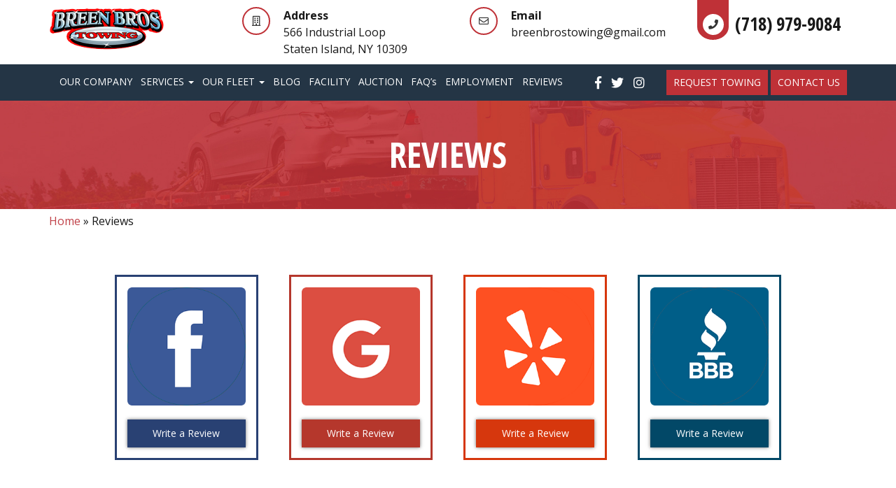

--- FILE ---
content_type: text/html; charset=utf-8
request_url: https://www.google.com/recaptcha/api2/anchor?ar=1&k=6Lf70GoUAAAAAMCT4ubO0w-PGkr1mKD0kN-J9rPo&co=aHR0cHM6Ly93d3cuYnJlZW5icm9zdG93aW5nLmNvbTo0NDM.&hl=en&v=N67nZn4AqZkNcbeMu4prBgzg&size=normal&anchor-ms=20000&execute-ms=30000&cb=ye696efrlsdd
body_size: 49401
content:
<!DOCTYPE HTML><html dir="ltr" lang="en"><head><meta http-equiv="Content-Type" content="text/html; charset=UTF-8">
<meta http-equiv="X-UA-Compatible" content="IE=edge">
<title>reCAPTCHA</title>
<style type="text/css">
/* cyrillic-ext */
@font-face {
  font-family: 'Roboto';
  font-style: normal;
  font-weight: 400;
  font-stretch: 100%;
  src: url(//fonts.gstatic.com/s/roboto/v48/KFO7CnqEu92Fr1ME7kSn66aGLdTylUAMa3GUBHMdazTgWw.woff2) format('woff2');
  unicode-range: U+0460-052F, U+1C80-1C8A, U+20B4, U+2DE0-2DFF, U+A640-A69F, U+FE2E-FE2F;
}
/* cyrillic */
@font-face {
  font-family: 'Roboto';
  font-style: normal;
  font-weight: 400;
  font-stretch: 100%;
  src: url(//fonts.gstatic.com/s/roboto/v48/KFO7CnqEu92Fr1ME7kSn66aGLdTylUAMa3iUBHMdazTgWw.woff2) format('woff2');
  unicode-range: U+0301, U+0400-045F, U+0490-0491, U+04B0-04B1, U+2116;
}
/* greek-ext */
@font-face {
  font-family: 'Roboto';
  font-style: normal;
  font-weight: 400;
  font-stretch: 100%;
  src: url(//fonts.gstatic.com/s/roboto/v48/KFO7CnqEu92Fr1ME7kSn66aGLdTylUAMa3CUBHMdazTgWw.woff2) format('woff2');
  unicode-range: U+1F00-1FFF;
}
/* greek */
@font-face {
  font-family: 'Roboto';
  font-style: normal;
  font-weight: 400;
  font-stretch: 100%;
  src: url(//fonts.gstatic.com/s/roboto/v48/KFO7CnqEu92Fr1ME7kSn66aGLdTylUAMa3-UBHMdazTgWw.woff2) format('woff2');
  unicode-range: U+0370-0377, U+037A-037F, U+0384-038A, U+038C, U+038E-03A1, U+03A3-03FF;
}
/* math */
@font-face {
  font-family: 'Roboto';
  font-style: normal;
  font-weight: 400;
  font-stretch: 100%;
  src: url(//fonts.gstatic.com/s/roboto/v48/KFO7CnqEu92Fr1ME7kSn66aGLdTylUAMawCUBHMdazTgWw.woff2) format('woff2');
  unicode-range: U+0302-0303, U+0305, U+0307-0308, U+0310, U+0312, U+0315, U+031A, U+0326-0327, U+032C, U+032F-0330, U+0332-0333, U+0338, U+033A, U+0346, U+034D, U+0391-03A1, U+03A3-03A9, U+03B1-03C9, U+03D1, U+03D5-03D6, U+03F0-03F1, U+03F4-03F5, U+2016-2017, U+2034-2038, U+203C, U+2040, U+2043, U+2047, U+2050, U+2057, U+205F, U+2070-2071, U+2074-208E, U+2090-209C, U+20D0-20DC, U+20E1, U+20E5-20EF, U+2100-2112, U+2114-2115, U+2117-2121, U+2123-214F, U+2190, U+2192, U+2194-21AE, U+21B0-21E5, U+21F1-21F2, U+21F4-2211, U+2213-2214, U+2216-22FF, U+2308-230B, U+2310, U+2319, U+231C-2321, U+2336-237A, U+237C, U+2395, U+239B-23B7, U+23D0, U+23DC-23E1, U+2474-2475, U+25AF, U+25B3, U+25B7, U+25BD, U+25C1, U+25CA, U+25CC, U+25FB, U+266D-266F, U+27C0-27FF, U+2900-2AFF, U+2B0E-2B11, U+2B30-2B4C, U+2BFE, U+3030, U+FF5B, U+FF5D, U+1D400-1D7FF, U+1EE00-1EEFF;
}
/* symbols */
@font-face {
  font-family: 'Roboto';
  font-style: normal;
  font-weight: 400;
  font-stretch: 100%;
  src: url(//fonts.gstatic.com/s/roboto/v48/KFO7CnqEu92Fr1ME7kSn66aGLdTylUAMaxKUBHMdazTgWw.woff2) format('woff2');
  unicode-range: U+0001-000C, U+000E-001F, U+007F-009F, U+20DD-20E0, U+20E2-20E4, U+2150-218F, U+2190, U+2192, U+2194-2199, U+21AF, U+21E6-21F0, U+21F3, U+2218-2219, U+2299, U+22C4-22C6, U+2300-243F, U+2440-244A, U+2460-24FF, U+25A0-27BF, U+2800-28FF, U+2921-2922, U+2981, U+29BF, U+29EB, U+2B00-2BFF, U+4DC0-4DFF, U+FFF9-FFFB, U+10140-1018E, U+10190-1019C, U+101A0, U+101D0-101FD, U+102E0-102FB, U+10E60-10E7E, U+1D2C0-1D2D3, U+1D2E0-1D37F, U+1F000-1F0FF, U+1F100-1F1AD, U+1F1E6-1F1FF, U+1F30D-1F30F, U+1F315, U+1F31C, U+1F31E, U+1F320-1F32C, U+1F336, U+1F378, U+1F37D, U+1F382, U+1F393-1F39F, U+1F3A7-1F3A8, U+1F3AC-1F3AF, U+1F3C2, U+1F3C4-1F3C6, U+1F3CA-1F3CE, U+1F3D4-1F3E0, U+1F3ED, U+1F3F1-1F3F3, U+1F3F5-1F3F7, U+1F408, U+1F415, U+1F41F, U+1F426, U+1F43F, U+1F441-1F442, U+1F444, U+1F446-1F449, U+1F44C-1F44E, U+1F453, U+1F46A, U+1F47D, U+1F4A3, U+1F4B0, U+1F4B3, U+1F4B9, U+1F4BB, U+1F4BF, U+1F4C8-1F4CB, U+1F4D6, U+1F4DA, U+1F4DF, U+1F4E3-1F4E6, U+1F4EA-1F4ED, U+1F4F7, U+1F4F9-1F4FB, U+1F4FD-1F4FE, U+1F503, U+1F507-1F50B, U+1F50D, U+1F512-1F513, U+1F53E-1F54A, U+1F54F-1F5FA, U+1F610, U+1F650-1F67F, U+1F687, U+1F68D, U+1F691, U+1F694, U+1F698, U+1F6AD, U+1F6B2, U+1F6B9-1F6BA, U+1F6BC, U+1F6C6-1F6CF, U+1F6D3-1F6D7, U+1F6E0-1F6EA, U+1F6F0-1F6F3, U+1F6F7-1F6FC, U+1F700-1F7FF, U+1F800-1F80B, U+1F810-1F847, U+1F850-1F859, U+1F860-1F887, U+1F890-1F8AD, U+1F8B0-1F8BB, U+1F8C0-1F8C1, U+1F900-1F90B, U+1F93B, U+1F946, U+1F984, U+1F996, U+1F9E9, U+1FA00-1FA6F, U+1FA70-1FA7C, U+1FA80-1FA89, U+1FA8F-1FAC6, U+1FACE-1FADC, U+1FADF-1FAE9, U+1FAF0-1FAF8, U+1FB00-1FBFF;
}
/* vietnamese */
@font-face {
  font-family: 'Roboto';
  font-style: normal;
  font-weight: 400;
  font-stretch: 100%;
  src: url(//fonts.gstatic.com/s/roboto/v48/KFO7CnqEu92Fr1ME7kSn66aGLdTylUAMa3OUBHMdazTgWw.woff2) format('woff2');
  unicode-range: U+0102-0103, U+0110-0111, U+0128-0129, U+0168-0169, U+01A0-01A1, U+01AF-01B0, U+0300-0301, U+0303-0304, U+0308-0309, U+0323, U+0329, U+1EA0-1EF9, U+20AB;
}
/* latin-ext */
@font-face {
  font-family: 'Roboto';
  font-style: normal;
  font-weight: 400;
  font-stretch: 100%;
  src: url(//fonts.gstatic.com/s/roboto/v48/KFO7CnqEu92Fr1ME7kSn66aGLdTylUAMa3KUBHMdazTgWw.woff2) format('woff2');
  unicode-range: U+0100-02BA, U+02BD-02C5, U+02C7-02CC, U+02CE-02D7, U+02DD-02FF, U+0304, U+0308, U+0329, U+1D00-1DBF, U+1E00-1E9F, U+1EF2-1EFF, U+2020, U+20A0-20AB, U+20AD-20C0, U+2113, U+2C60-2C7F, U+A720-A7FF;
}
/* latin */
@font-face {
  font-family: 'Roboto';
  font-style: normal;
  font-weight: 400;
  font-stretch: 100%;
  src: url(//fonts.gstatic.com/s/roboto/v48/KFO7CnqEu92Fr1ME7kSn66aGLdTylUAMa3yUBHMdazQ.woff2) format('woff2');
  unicode-range: U+0000-00FF, U+0131, U+0152-0153, U+02BB-02BC, U+02C6, U+02DA, U+02DC, U+0304, U+0308, U+0329, U+2000-206F, U+20AC, U+2122, U+2191, U+2193, U+2212, U+2215, U+FEFF, U+FFFD;
}
/* cyrillic-ext */
@font-face {
  font-family: 'Roboto';
  font-style: normal;
  font-weight: 500;
  font-stretch: 100%;
  src: url(//fonts.gstatic.com/s/roboto/v48/KFO7CnqEu92Fr1ME7kSn66aGLdTylUAMa3GUBHMdazTgWw.woff2) format('woff2');
  unicode-range: U+0460-052F, U+1C80-1C8A, U+20B4, U+2DE0-2DFF, U+A640-A69F, U+FE2E-FE2F;
}
/* cyrillic */
@font-face {
  font-family: 'Roboto';
  font-style: normal;
  font-weight: 500;
  font-stretch: 100%;
  src: url(//fonts.gstatic.com/s/roboto/v48/KFO7CnqEu92Fr1ME7kSn66aGLdTylUAMa3iUBHMdazTgWw.woff2) format('woff2');
  unicode-range: U+0301, U+0400-045F, U+0490-0491, U+04B0-04B1, U+2116;
}
/* greek-ext */
@font-face {
  font-family: 'Roboto';
  font-style: normal;
  font-weight: 500;
  font-stretch: 100%;
  src: url(//fonts.gstatic.com/s/roboto/v48/KFO7CnqEu92Fr1ME7kSn66aGLdTylUAMa3CUBHMdazTgWw.woff2) format('woff2');
  unicode-range: U+1F00-1FFF;
}
/* greek */
@font-face {
  font-family: 'Roboto';
  font-style: normal;
  font-weight: 500;
  font-stretch: 100%;
  src: url(//fonts.gstatic.com/s/roboto/v48/KFO7CnqEu92Fr1ME7kSn66aGLdTylUAMa3-UBHMdazTgWw.woff2) format('woff2');
  unicode-range: U+0370-0377, U+037A-037F, U+0384-038A, U+038C, U+038E-03A1, U+03A3-03FF;
}
/* math */
@font-face {
  font-family: 'Roboto';
  font-style: normal;
  font-weight: 500;
  font-stretch: 100%;
  src: url(//fonts.gstatic.com/s/roboto/v48/KFO7CnqEu92Fr1ME7kSn66aGLdTylUAMawCUBHMdazTgWw.woff2) format('woff2');
  unicode-range: U+0302-0303, U+0305, U+0307-0308, U+0310, U+0312, U+0315, U+031A, U+0326-0327, U+032C, U+032F-0330, U+0332-0333, U+0338, U+033A, U+0346, U+034D, U+0391-03A1, U+03A3-03A9, U+03B1-03C9, U+03D1, U+03D5-03D6, U+03F0-03F1, U+03F4-03F5, U+2016-2017, U+2034-2038, U+203C, U+2040, U+2043, U+2047, U+2050, U+2057, U+205F, U+2070-2071, U+2074-208E, U+2090-209C, U+20D0-20DC, U+20E1, U+20E5-20EF, U+2100-2112, U+2114-2115, U+2117-2121, U+2123-214F, U+2190, U+2192, U+2194-21AE, U+21B0-21E5, U+21F1-21F2, U+21F4-2211, U+2213-2214, U+2216-22FF, U+2308-230B, U+2310, U+2319, U+231C-2321, U+2336-237A, U+237C, U+2395, U+239B-23B7, U+23D0, U+23DC-23E1, U+2474-2475, U+25AF, U+25B3, U+25B7, U+25BD, U+25C1, U+25CA, U+25CC, U+25FB, U+266D-266F, U+27C0-27FF, U+2900-2AFF, U+2B0E-2B11, U+2B30-2B4C, U+2BFE, U+3030, U+FF5B, U+FF5D, U+1D400-1D7FF, U+1EE00-1EEFF;
}
/* symbols */
@font-face {
  font-family: 'Roboto';
  font-style: normal;
  font-weight: 500;
  font-stretch: 100%;
  src: url(//fonts.gstatic.com/s/roboto/v48/KFO7CnqEu92Fr1ME7kSn66aGLdTylUAMaxKUBHMdazTgWw.woff2) format('woff2');
  unicode-range: U+0001-000C, U+000E-001F, U+007F-009F, U+20DD-20E0, U+20E2-20E4, U+2150-218F, U+2190, U+2192, U+2194-2199, U+21AF, U+21E6-21F0, U+21F3, U+2218-2219, U+2299, U+22C4-22C6, U+2300-243F, U+2440-244A, U+2460-24FF, U+25A0-27BF, U+2800-28FF, U+2921-2922, U+2981, U+29BF, U+29EB, U+2B00-2BFF, U+4DC0-4DFF, U+FFF9-FFFB, U+10140-1018E, U+10190-1019C, U+101A0, U+101D0-101FD, U+102E0-102FB, U+10E60-10E7E, U+1D2C0-1D2D3, U+1D2E0-1D37F, U+1F000-1F0FF, U+1F100-1F1AD, U+1F1E6-1F1FF, U+1F30D-1F30F, U+1F315, U+1F31C, U+1F31E, U+1F320-1F32C, U+1F336, U+1F378, U+1F37D, U+1F382, U+1F393-1F39F, U+1F3A7-1F3A8, U+1F3AC-1F3AF, U+1F3C2, U+1F3C4-1F3C6, U+1F3CA-1F3CE, U+1F3D4-1F3E0, U+1F3ED, U+1F3F1-1F3F3, U+1F3F5-1F3F7, U+1F408, U+1F415, U+1F41F, U+1F426, U+1F43F, U+1F441-1F442, U+1F444, U+1F446-1F449, U+1F44C-1F44E, U+1F453, U+1F46A, U+1F47D, U+1F4A3, U+1F4B0, U+1F4B3, U+1F4B9, U+1F4BB, U+1F4BF, U+1F4C8-1F4CB, U+1F4D6, U+1F4DA, U+1F4DF, U+1F4E3-1F4E6, U+1F4EA-1F4ED, U+1F4F7, U+1F4F9-1F4FB, U+1F4FD-1F4FE, U+1F503, U+1F507-1F50B, U+1F50D, U+1F512-1F513, U+1F53E-1F54A, U+1F54F-1F5FA, U+1F610, U+1F650-1F67F, U+1F687, U+1F68D, U+1F691, U+1F694, U+1F698, U+1F6AD, U+1F6B2, U+1F6B9-1F6BA, U+1F6BC, U+1F6C6-1F6CF, U+1F6D3-1F6D7, U+1F6E0-1F6EA, U+1F6F0-1F6F3, U+1F6F7-1F6FC, U+1F700-1F7FF, U+1F800-1F80B, U+1F810-1F847, U+1F850-1F859, U+1F860-1F887, U+1F890-1F8AD, U+1F8B0-1F8BB, U+1F8C0-1F8C1, U+1F900-1F90B, U+1F93B, U+1F946, U+1F984, U+1F996, U+1F9E9, U+1FA00-1FA6F, U+1FA70-1FA7C, U+1FA80-1FA89, U+1FA8F-1FAC6, U+1FACE-1FADC, U+1FADF-1FAE9, U+1FAF0-1FAF8, U+1FB00-1FBFF;
}
/* vietnamese */
@font-face {
  font-family: 'Roboto';
  font-style: normal;
  font-weight: 500;
  font-stretch: 100%;
  src: url(//fonts.gstatic.com/s/roboto/v48/KFO7CnqEu92Fr1ME7kSn66aGLdTylUAMa3OUBHMdazTgWw.woff2) format('woff2');
  unicode-range: U+0102-0103, U+0110-0111, U+0128-0129, U+0168-0169, U+01A0-01A1, U+01AF-01B0, U+0300-0301, U+0303-0304, U+0308-0309, U+0323, U+0329, U+1EA0-1EF9, U+20AB;
}
/* latin-ext */
@font-face {
  font-family: 'Roboto';
  font-style: normal;
  font-weight: 500;
  font-stretch: 100%;
  src: url(//fonts.gstatic.com/s/roboto/v48/KFO7CnqEu92Fr1ME7kSn66aGLdTylUAMa3KUBHMdazTgWw.woff2) format('woff2');
  unicode-range: U+0100-02BA, U+02BD-02C5, U+02C7-02CC, U+02CE-02D7, U+02DD-02FF, U+0304, U+0308, U+0329, U+1D00-1DBF, U+1E00-1E9F, U+1EF2-1EFF, U+2020, U+20A0-20AB, U+20AD-20C0, U+2113, U+2C60-2C7F, U+A720-A7FF;
}
/* latin */
@font-face {
  font-family: 'Roboto';
  font-style: normal;
  font-weight: 500;
  font-stretch: 100%;
  src: url(//fonts.gstatic.com/s/roboto/v48/KFO7CnqEu92Fr1ME7kSn66aGLdTylUAMa3yUBHMdazQ.woff2) format('woff2');
  unicode-range: U+0000-00FF, U+0131, U+0152-0153, U+02BB-02BC, U+02C6, U+02DA, U+02DC, U+0304, U+0308, U+0329, U+2000-206F, U+20AC, U+2122, U+2191, U+2193, U+2212, U+2215, U+FEFF, U+FFFD;
}
/* cyrillic-ext */
@font-face {
  font-family: 'Roboto';
  font-style: normal;
  font-weight: 900;
  font-stretch: 100%;
  src: url(//fonts.gstatic.com/s/roboto/v48/KFO7CnqEu92Fr1ME7kSn66aGLdTylUAMa3GUBHMdazTgWw.woff2) format('woff2');
  unicode-range: U+0460-052F, U+1C80-1C8A, U+20B4, U+2DE0-2DFF, U+A640-A69F, U+FE2E-FE2F;
}
/* cyrillic */
@font-face {
  font-family: 'Roboto';
  font-style: normal;
  font-weight: 900;
  font-stretch: 100%;
  src: url(//fonts.gstatic.com/s/roboto/v48/KFO7CnqEu92Fr1ME7kSn66aGLdTylUAMa3iUBHMdazTgWw.woff2) format('woff2');
  unicode-range: U+0301, U+0400-045F, U+0490-0491, U+04B0-04B1, U+2116;
}
/* greek-ext */
@font-face {
  font-family: 'Roboto';
  font-style: normal;
  font-weight: 900;
  font-stretch: 100%;
  src: url(//fonts.gstatic.com/s/roboto/v48/KFO7CnqEu92Fr1ME7kSn66aGLdTylUAMa3CUBHMdazTgWw.woff2) format('woff2');
  unicode-range: U+1F00-1FFF;
}
/* greek */
@font-face {
  font-family: 'Roboto';
  font-style: normal;
  font-weight: 900;
  font-stretch: 100%;
  src: url(//fonts.gstatic.com/s/roboto/v48/KFO7CnqEu92Fr1ME7kSn66aGLdTylUAMa3-UBHMdazTgWw.woff2) format('woff2');
  unicode-range: U+0370-0377, U+037A-037F, U+0384-038A, U+038C, U+038E-03A1, U+03A3-03FF;
}
/* math */
@font-face {
  font-family: 'Roboto';
  font-style: normal;
  font-weight: 900;
  font-stretch: 100%;
  src: url(//fonts.gstatic.com/s/roboto/v48/KFO7CnqEu92Fr1ME7kSn66aGLdTylUAMawCUBHMdazTgWw.woff2) format('woff2');
  unicode-range: U+0302-0303, U+0305, U+0307-0308, U+0310, U+0312, U+0315, U+031A, U+0326-0327, U+032C, U+032F-0330, U+0332-0333, U+0338, U+033A, U+0346, U+034D, U+0391-03A1, U+03A3-03A9, U+03B1-03C9, U+03D1, U+03D5-03D6, U+03F0-03F1, U+03F4-03F5, U+2016-2017, U+2034-2038, U+203C, U+2040, U+2043, U+2047, U+2050, U+2057, U+205F, U+2070-2071, U+2074-208E, U+2090-209C, U+20D0-20DC, U+20E1, U+20E5-20EF, U+2100-2112, U+2114-2115, U+2117-2121, U+2123-214F, U+2190, U+2192, U+2194-21AE, U+21B0-21E5, U+21F1-21F2, U+21F4-2211, U+2213-2214, U+2216-22FF, U+2308-230B, U+2310, U+2319, U+231C-2321, U+2336-237A, U+237C, U+2395, U+239B-23B7, U+23D0, U+23DC-23E1, U+2474-2475, U+25AF, U+25B3, U+25B7, U+25BD, U+25C1, U+25CA, U+25CC, U+25FB, U+266D-266F, U+27C0-27FF, U+2900-2AFF, U+2B0E-2B11, U+2B30-2B4C, U+2BFE, U+3030, U+FF5B, U+FF5D, U+1D400-1D7FF, U+1EE00-1EEFF;
}
/* symbols */
@font-face {
  font-family: 'Roboto';
  font-style: normal;
  font-weight: 900;
  font-stretch: 100%;
  src: url(//fonts.gstatic.com/s/roboto/v48/KFO7CnqEu92Fr1ME7kSn66aGLdTylUAMaxKUBHMdazTgWw.woff2) format('woff2');
  unicode-range: U+0001-000C, U+000E-001F, U+007F-009F, U+20DD-20E0, U+20E2-20E4, U+2150-218F, U+2190, U+2192, U+2194-2199, U+21AF, U+21E6-21F0, U+21F3, U+2218-2219, U+2299, U+22C4-22C6, U+2300-243F, U+2440-244A, U+2460-24FF, U+25A0-27BF, U+2800-28FF, U+2921-2922, U+2981, U+29BF, U+29EB, U+2B00-2BFF, U+4DC0-4DFF, U+FFF9-FFFB, U+10140-1018E, U+10190-1019C, U+101A0, U+101D0-101FD, U+102E0-102FB, U+10E60-10E7E, U+1D2C0-1D2D3, U+1D2E0-1D37F, U+1F000-1F0FF, U+1F100-1F1AD, U+1F1E6-1F1FF, U+1F30D-1F30F, U+1F315, U+1F31C, U+1F31E, U+1F320-1F32C, U+1F336, U+1F378, U+1F37D, U+1F382, U+1F393-1F39F, U+1F3A7-1F3A8, U+1F3AC-1F3AF, U+1F3C2, U+1F3C4-1F3C6, U+1F3CA-1F3CE, U+1F3D4-1F3E0, U+1F3ED, U+1F3F1-1F3F3, U+1F3F5-1F3F7, U+1F408, U+1F415, U+1F41F, U+1F426, U+1F43F, U+1F441-1F442, U+1F444, U+1F446-1F449, U+1F44C-1F44E, U+1F453, U+1F46A, U+1F47D, U+1F4A3, U+1F4B0, U+1F4B3, U+1F4B9, U+1F4BB, U+1F4BF, U+1F4C8-1F4CB, U+1F4D6, U+1F4DA, U+1F4DF, U+1F4E3-1F4E6, U+1F4EA-1F4ED, U+1F4F7, U+1F4F9-1F4FB, U+1F4FD-1F4FE, U+1F503, U+1F507-1F50B, U+1F50D, U+1F512-1F513, U+1F53E-1F54A, U+1F54F-1F5FA, U+1F610, U+1F650-1F67F, U+1F687, U+1F68D, U+1F691, U+1F694, U+1F698, U+1F6AD, U+1F6B2, U+1F6B9-1F6BA, U+1F6BC, U+1F6C6-1F6CF, U+1F6D3-1F6D7, U+1F6E0-1F6EA, U+1F6F0-1F6F3, U+1F6F7-1F6FC, U+1F700-1F7FF, U+1F800-1F80B, U+1F810-1F847, U+1F850-1F859, U+1F860-1F887, U+1F890-1F8AD, U+1F8B0-1F8BB, U+1F8C0-1F8C1, U+1F900-1F90B, U+1F93B, U+1F946, U+1F984, U+1F996, U+1F9E9, U+1FA00-1FA6F, U+1FA70-1FA7C, U+1FA80-1FA89, U+1FA8F-1FAC6, U+1FACE-1FADC, U+1FADF-1FAE9, U+1FAF0-1FAF8, U+1FB00-1FBFF;
}
/* vietnamese */
@font-face {
  font-family: 'Roboto';
  font-style: normal;
  font-weight: 900;
  font-stretch: 100%;
  src: url(//fonts.gstatic.com/s/roboto/v48/KFO7CnqEu92Fr1ME7kSn66aGLdTylUAMa3OUBHMdazTgWw.woff2) format('woff2');
  unicode-range: U+0102-0103, U+0110-0111, U+0128-0129, U+0168-0169, U+01A0-01A1, U+01AF-01B0, U+0300-0301, U+0303-0304, U+0308-0309, U+0323, U+0329, U+1EA0-1EF9, U+20AB;
}
/* latin-ext */
@font-face {
  font-family: 'Roboto';
  font-style: normal;
  font-weight: 900;
  font-stretch: 100%;
  src: url(//fonts.gstatic.com/s/roboto/v48/KFO7CnqEu92Fr1ME7kSn66aGLdTylUAMa3KUBHMdazTgWw.woff2) format('woff2');
  unicode-range: U+0100-02BA, U+02BD-02C5, U+02C7-02CC, U+02CE-02D7, U+02DD-02FF, U+0304, U+0308, U+0329, U+1D00-1DBF, U+1E00-1E9F, U+1EF2-1EFF, U+2020, U+20A0-20AB, U+20AD-20C0, U+2113, U+2C60-2C7F, U+A720-A7FF;
}
/* latin */
@font-face {
  font-family: 'Roboto';
  font-style: normal;
  font-weight: 900;
  font-stretch: 100%;
  src: url(//fonts.gstatic.com/s/roboto/v48/KFO7CnqEu92Fr1ME7kSn66aGLdTylUAMa3yUBHMdazQ.woff2) format('woff2');
  unicode-range: U+0000-00FF, U+0131, U+0152-0153, U+02BB-02BC, U+02C6, U+02DA, U+02DC, U+0304, U+0308, U+0329, U+2000-206F, U+20AC, U+2122, U+2191, U+2193, U+2212, U+2215, U+FEFF, U+FFFD;
}

</style>
<link rel="stylesheet" type="text/css" href="https://www.gstatic.com/recaptcha/releases/N67nZn4AqZkNcbeMu4prBgzg/styles__ltr.css">
<script nonce="MWGrwsST-ch6kFu87DsV1g" type="text/javascript">window['__recaptcha_api'] = 'https://www.google.com/recaptcha/api2/';</script>
<script type="text/javascript" src="https://www.gstatic.com/recaptcha/releases/N67nZn4AqZkNcbeMu4prBgzg/recaptcha__en.js" nonce="MWGrwsST-ch6kFu87DsV1g">
      
    </script></head>
<body><div id="rc-anchor-alert" class="rc-anchor-alert"></div>
<input type="hidden" id="recaptcha-token" value="[base64]">
<script type="text/javascript" nonce="MWGrwsST-ch6kFu87DsV1g">
      recaptcha.anchor.Main.init("[\x22ainput\x22,[\x22bgdata\x22,\x22\x22,\[base64]/[base64]/MjU1Ong/[base64]/[base64]/[base64]/[base64]/[base64]/[base64]/[base64]/[base64]/[base64]/[base64]/[base64]/[base64]/[base64]/[base64]/[base64]\\u003d\x22,\[base64]\\u003d\x22,\x22woDCgcKCQmtpw6LCik1IwrsDOsOVTRkOUhYqVMK+w5vDlcOCwoTCisOqw7ZxwoRSbBvDpMKTWGHCjz5lwr97fcK/wqbCj8KLw6HDtMOsw4Ahwq8fw7nDvsKhN8KswrzDj0xqb1TCnsOOw7Fyw4k2wqUkwq/CuB8oXhRyOlxDZsOGEcOIWMKNwpvCv8KDU8OCw5h/wqFnw70UHBvCui4eTwvCtBLCrcKDw5zCsm1HYcOTw7nCm8Kqf8O3w6XCq094w7DCo1QZw4xrFcK5BWTCvWVGTsOoPsKZCMKww60/[base64]/CqsK6w5jDig7DusKHw4zCvDBaw4ZnUMOWBDFAcsOIf8OWw7/[base64]/wqHCk8OMwqpAw6BpUy0Hw4jCksOOA8OHw4NYwoLDsVPClxvCg8Ocw7HDrcOma8KCwrIFwqbCq8OwwrR+woHDqAzDmAjDomAWwrTCjknCiCZic8KtXsO1w5R5w43DlsOQTsKiBmBZasOvw4PDtsO/w57DvcKPw47Ci8OJO8KYRQHCtFDDhcO7wrLCp8O1w57CoMKXA8O0w4M3XlhVNVDDpMODKcOAwrlYw6YKw4fDnMKOw6cuwp7DmcKVaMOuw4Bhw6EXC8OwbiTCu3/[base64]/[base64]/CpMOSfRDDh3nDnQnCrilDw5fDvHLDikHDhkbCv8Kcw6XCgGE/bcObwqHDryFzwoLCljHCnyXDmMKYQsOdZFnCtMOhw5PDq0jCrBUHwo9Hw6jCvcKoV8OaasOIQ8O3woBowqBAwqsBwoQIw5jDu1/Dn8KNwrvDqMKQw4LDrMO/[base64]/wpRlw6jCisKJJnhywp0Ww4XCtnvDgn7DmgvDrMOOACLDtm5pCR8nw7ZBw5vCgsOuZTVZw4UIM1YqV1gtGn/DgsKXwq3Cs3bDhk8aGSwawrLDk1LCqSHCncK4AgTDhMKoYxPCp8KZNjU0DDJFNXRgH1fDvjROwqpBwrcrKcOvWMKTwqjDtgxAEcKLRXnCk8K0wozClMOXwrPDnMKzw7HDhB3Ct8KNM8KawrJ0w7/DnF3DhnrCuGM+w7UWfMOZTynDmsKzwr4WRsKfNR/CjS1FwqTDicOQY8OywpsxLsK5wrwGLsKdw4osG8OaYcOJfXsxwqrDjX3Dn8OCccOwwq3ChMOZw5tOw5/CtjXCssOQw6bDhWjCvMK4w7Bhwp3DmU1pw4B8XUrDg8K3w77DvTUeJsK4QMKmcQF+IFHDlsKcw6PCmcKQw6hVwonDgMOtTTgFwpTCuXvDn8KhwrU9IsKZwrfDqsKZBQnDqsKYYSjCmScJwoLDuT4mw4wTwrYCw41/[base64]/[base64]/EXPDjT0Zw6zCqmHDmEQgwqJ7bgExbxh0w4YXRR5rw4vCnTFcM8O2XMK7Ty9LPE3Do8Kfw7tFwrXDgT0Fwr3DuHVzMMKZYMKGRmjCmnzDucK6P8KEwqjDo8OFGMKXS8KpF0Esw7RSw6TCrnlHTcOew7MpwqjCp8OPCRTDhMOawoRsK3TDhhBWwqbDun/Du8OSH8OTS8OrWcOFPB/DkR8iE8KMV8ODwqnDpm92N8OYwohiAA7CncOBwpHDpcOcPWNOwrzCjn/[base64]/ChcKxwrYew68ATcOvw75DRi3CuBtWw54rwpDCgHLDkAMcwp7Dg0nCnmLCocO4w6Z9FTkBwq5GN8K7V8K/w4HCsmHChhHCnxHDkcOhw7XDgsOQWsObDMOsw6BTw4o6JnhJbcObEcOXwqUqV1QmGlY6QsKJKnd3FxzChMKvwqk7wrg8Jy/DpcOKdMORMMKNw4fDhcOMTyY1wrfCrSMNw45kJ8ObDcKowoHCgSDDrMOSe8O5wo1+FFzDpMOCw7k8w4k4w7/CucOzY8K/bW97G8K8w4/[base64]/[base64]/XzgPT8KCwrDCl8KGw7LDg1XDuXTDocKnw4HDt3x0R8K+T8Ood113dcOhwrgQwrc5bnHDm8OuSRBUB8O8wpzCnh9tw501FTsXSEvClEzCtcK5wozDi8OkHhfDoMKBw6DDpsKuHgdAH0fChsOtTXXCrAk/[base64]/Cn8OTPcKpwpXDuyJcw4d8w5w/MMKFa8KNw4JtTcOJwqcVwr83fcOmw4sNMjfDt8Owwp8/w6wkXsKSe8OLwpDCkMOcGhsmTwnCjy7CnzLDqsKjUMOOwpDCkcO7RylaPUzCihgQVCFADsODw40MwrIRc0EmHMOdwoc9ecO9wqhHXMKgw7wXw6/DiQ/CnAYUN8KeworDucKQw73DocO+w4bDisKBw4LCq8KHw49uw6pACMOoTsKWw4thw4zCjABbC3QSJ8OcLTtoT8KmHw3DoTBCfHUkw57CrMOKw7nCoMO6WcOrf8KaQn1Mw6hjwrDCnkodYsKFcHLDh2/CmcK3OHXDuMKRL8OWIQtsGsOUCcKLE1PDnhFDwrIOwow6G8Oxw4nCnMKtwrvCpMOOw4s6wrR4woTComDClsO1wq7CsQTCosOOwogIQ8KHPB3CosOTBsKeV8KqwpfDoCjCosOmecOJFkg0wrDDsMKbw5RAH8KQw5nCow/[base64]/[base64]/Dv8KFPmFDwrlPwqEpMsOBBcKnw5rDvzl5w7bCtBMUw7DChGHCtlgwwrU6ZsOWUMK3wqM/cjrDlTMfLcKbAEnCr8KTw4xgwpdDw7M5wpfDq8KRwonCsUjDmn1nCMOfalp1YmrDm0BKwrzCqzLCtMOSPREnw58RO14aw73CpMOyZGTCkVczccOCKcKVIsKPacK4wrstwrnCsgUSJk/DsF/[base64]/CpncIQMKjw7ZUw5UdCnpEwrIiwoTDhMKOw4bDgl1GVMKEw6HCnStSwrPDm8OYCMOXZl/[base64]/LMK6w7kCGUfDqlh/[base64]/dyTCtMOww63DksOUw7AHw7k5AhbCpmZfZsOOw63Cl0TDs8Ofe8OSVsKPw7FWw47DgkXDvHZbUsKKf8OATWtJAMOiUcOmwow7CcOuX2LDoMK2w6HDnMKoS0nDoR4ObsKNBX/Dk8Orw6cBw64nDTQHS8KcAMK0w4HCh8Oqw6/[base64]/DscKGwqkmw7zDk8OlwrZUZMKkw6fDucOfworCnVBjw6rCscKsQcOjNcKww6DDm8O+KMOaajBdZBPDnAAXw4APwqrDpVHDihvCt8KFw5rDhyHDhcKDTEHDli1EwqQHN8KRIlrDjAHCjypoRMOWDh3CvUx9w4/[base64]/wrQ0w7whEQIKazNZw4svOBJoFsOjVXbDl2cKN3t/wq5LQcKFCG3DskbCp1dMRzTDs8Oaw7U9XkzChHrDrUPDtMOrAsOlRsOWwoFZBMKYfcKKw4E6woTDrih8w7slHMKHwrzDn8O9GMORd8OJOSPCoMONGMOxwpJNw4RaJmADR8K3woPCuznDiWLDkHvDv8OLwq82woZ0wprCtV54Dxp7w7lNNhDChgc5VjrCry/CgFIPPyYDInvCm8Kje8OkZsObwp7DrhjDvMOEO8KAwr8WJsOVGwzCpcKaBjhpCcOlUXrDosO6ACXCr8KgwqzDqcKiEcO8bsK7ZQJtAgnCisKyKA3CkMKZw5DCh8Oyb3rCoB8OLsKnOEjCvcKuwrELDcKUwrNSI8OFMMKKw5rDgsKywq/[base64]/ClsOuwoXDikgtfsKawoVVwp8xwoFKwqEPwpYuwppKKXRPOsKubMKyw69GZMKEwqvDmMKkw6XDoMKxFsOtPArDpMOBABdVcsOjWivCsMKUfsOuQyZcJ8KVN2c3w6fDrSELCcK4w6Y3w63ChcKQwqfCqsKAw6DCoRnCpXfCvMKfHgI3bRUkwp3Ct0/DhkDCrHDCtcK7w4AWwq49w4lcel1LbjzCr1gNwo8Vw4B0w7vCgiXCmQTDqcKrNHdvw7jDoMOew4jCqD3CmcKAV8Oww7FOwp4SfDMvTsOpw67ChsKuw5vChsOxZcOnVwLCjgdawr/ClsOJNcKswpdewoRYHsOOw7hlWVrCusOvw6tvaMKfDRzCh8OKEwwiaGQ7HWXCgk9UHGXDj8KxJE9RY8OtWMKCw63CuUrDmsO0w7MDw6LCl0/CkMKBNjPClMOEFcOKFGfDr07DoWNZwqNQw7hTwp/Cr0XCiMO7emLCucK0BUnDm3TDikc7wo3DsSMxw5w0w7fCmFAxwqEgZMKJPcKMwoHDog0Mw6DCoMOuTcKlwq9Jw5VlworDvz5QJl/Cvn3CqcKyw6bClkfDpXUwNQ0lEsK0w7VtwpzDrcOtwrXDuWfCtggVwp0GecKhwovDgsKSw4DCsxcHw4F8EcOUw7PCkcOCdmUkwqcVL8OIYMKhwq8uQw/ChUgDw7rDisKeUy1SLTDCj8ONOMKOwqTCiMKbNcK7wpoyPcKwJ2vDqVTCr8OJbMOjwoDCmcOCwqo1HjsWwrtWXSrCkcOFw41+fiLCuRrDqsO/wqVOcA4vw7vCkzoiwqAeKR7Dg8OLw6DDhF1Xw61PwrTCjhTDtSxOw7zDmzHDpcKEw5I+SsOpw7nDhWfCrD/DicKhwo4pUEU4w5wDwq1OSMOkBMKIwozCpB/Ch1PCksKeFCNgbcOywpvCp8O4wrbDrsKvIRArRhrDqHPDrcKiWn40esKXVcOWw7DDp8OWG8Kww6ZQYMK4w6djOsOVw7XDo1xjw53DnsOESsKvwqQCwqZCw7vCo8OLV8K/woRvw5PDksOqUXLDgXR8w7zCv8OpWCvCnDrDu8KGQMOseS/Dn8KJc8OsWgwPwp4GOMKPTlM2wq8qcxgmwo4dwp9UAcK2C8ORw4ZvaXDDjHDCvjEiwrrDocKKwoJLf8KLw57CtALDqDDCj3hVH8Kkw7jCvzzCssOoJcKENsK/w78lwpBMJD9yM1bDrMOnORnDuMOYwo/CqcOSPHUJSMKAw7kHw5TDokBZOQxOwrQXw5YOPmlrdsOmwqRsZ33CqmjCgDwFwqHDucOYw4MZw5HDqhFkw67CgsK5OcOaTWodVUgxw4vDthfCgFZpTBvDpsOlUMKIw5ksw4cHY8KewqHDszbDihNgwpQvacKVQ8Kyw4TDk2RFwrhiIwrDkcK2w7/[base64]/[base64]/CmSfCjgTCmEfDtsOoI8OcwqrDi3vDiMKTwrnClFxVaMOFPsKNwpvCghbDv8KZOsKdw6XClMOmEkNiw4/CkSLDnUnDtlB7TcKkRHRxIsKCw5nCvMKtWkbCqBrDogDCrsK0w5tXw4o0ccO6wqnDq8O3w6x4wpktLcKWI15Zw7QdVnnCnsKKdMOIwoPCsmcAHELDpFvDscKIw7DCscOOwrPDlAw/w5LDpUbCjcO2w5YZwqPDqyNVVMKNPMKDw7vCmcOuLwzDrUxUw4TCs8ONwqhdw6DDrU7DiMKifQ8DaC0HcHESVsK5wpLCkGlLLMOdw642DcKwWFjCqcOnwr/CjsKPwpgcHHAGPGkXdxxkSsOGw6EiMivCoMOzKcKpw4s5fnfDlCnCsUXCgcK8w5LCg1hlBWYGw5k4JBzDlglfwpcjBcKcwrjDlRvCgsOxwrJgwqLCiMO0EcOoPRbCqcOYw5bCmMOdQsODw5XCp8KPw6UTwoIUwr1AwoHCt8Oqwoo7w5LDuMOYw6PCviIZAcK1YcKjSW/[base64]/DisOQH3/CnC8pKcK/wqjChMK2VsOhw4XCuChRwqFywplvCwPCpsOZMsKDwp14Em01Ghtqe8KDLGJlYT7Cux98BB5ZwrrCsiLDk8K6w7rDpMOmw6gdCjfCgMKyw58zdGDDjcKCB0p/wqw/J1cBFcKqw47DpcOSwoISw50hHiTCunEPKcOdwrcHOMK0w7U2wpZdVsKOwrABGy0qw5tbNcKTwpV6w4zDusKsCA3CpMKCe3gVw7sGwrtafC3CrcOlDHbDnz07NRoLfis2woJzRD/DlCLDt8KrUQVpCsOsHcKGwr1RdiPDolXCsFcfw68lTkfDk8O7wrnDvS7Dt8KMYMOGw4MsFX97FxPCkBNbwr7DgsO6OD/DmMKLOQllA8O9wqLDssO9w4vDmyDCq8OFdHTCjsOmwp8OwqnDmk7CrcOQCcK/wpQ/[base64]/CiFBew7NxHn5Ew4DCtsO1MTnDncKuP8OYQMKAW8O5w6XCjlrDlcKLBcO9GkfDqCbDncO7w63CrUpGbcOTwphbBXFrVRTCsT83fsOmw4B6wrBYRBHCrT/CjE40w4pQw43DnsOlwrrDjcOYeyxxwpw0eMK6QAsZAwfDlVdjYVVVwrgzOhpXV2ZGT2ASPA0fw5c2K1/DtsOoZcOkwqDDuTfDv8O+G8ODX3Zcw5TDpsOEZzkKw6MVV8KAwrLCow3Dt8OXV1XDk8OKw6bDksOtwoInwprDmsOYSl8Qw4DCt2nCmgbDvV8gYQEwQCsPwqLCjsOLwqYmw6rCscKhclXDucK3ZA/CqEzDqDzDvSxww6IuwqjCkDZ1woDCjzhJNXrDszUKZxfDrRMDw7DCqsOvPsOYwpfCucKVFMKoBMKhw5l+w4FEw7TCgXrChhMWwoTCuFdawqjCnQPDr8OPbsOWSnk/G8OJLhMIwoXDuMO+wr1CFsOzazHCmWLClGzCmMKLPiBpXsO9w6bCtwXCgMOfwq7DpGFVSVjCocO9w4vCs8O9woLCgDd3wo3Dm8OXwo5Nw7cHw4oUB3s4w4PDpsKiLCzCncOEcx3DjnjDjMOJaBU2w5pYwohawpR9w7vDpFgRw6IbcsKsw4ATw6DDtSVfHsOdwrjDvMK/[base64]/Dim53KsKTZcOCPMOHw4puBRpMw7d5RRFJTcORRzBXCMKpcGkvw5vCryoOETlNOsO8wrQQanPCusONKsO/wrDDvjEbacKLw7h9b8O3HiVRwoZqUTbDjcO4WMO9wqzDoH/DjCo5w4Bdf8KbwrLCqCl5ZcONwpRCCMOVwp56w43ClMKmPXnCkMOkaH3DsDI7w4Yfd8KFacOVG8O2wowewpbCnSlSw5kSw4wYwpwPwqNOfsK0Y3duwo1awpBsViDCtMO5w5XCqlAIwrtuI8OKw73DtsOwRDNJwqvCsx/[base64]/DiWzCvC4RDMOXRVbCtcOyw6gvcBRdwp7CqMKoYDfCtGBFw4rClQtNKsKyd8Okw6JhwqBsYz4/wrLCuQDCpMKYMGkJZRABPHjCm8OmTBjDhDPCgk0BRMOtwovCgsKpG0VjwrENwrnDtTcgZhrCgRZfwqNowrMjWE07O8OSwo3CvsKzwqNBwqfDicOINH7CtMOrw4QewrnCnm/[base64]/DjwNhwpLDmcO8EVTCjRTCpcO/DsKsSMKLa8OEwqbCjXoXwqQcwr3DjzTCvsOYDMO0wrjDmsOqw5Aiw4RYw4QcMDLCn8OqGsKHNsOrXSPCnmfDnMOMw7zDuXs5wq9zw63Dp8OYwohwwoHCkMKiZcO2bMK9YsOYa2/[base64]/Cj8OcworDm8O/CcOTL8OewrRaZMOrQsOOW2vDlcKUw5PDjg7Cs8KOwq0fwpDCs8K1wrnDrHxawpLCnsOPQcOlG8O5K8KIQMO1w7MTw4TDmMOkw7rDvsOzw7XDhcK2WcO8wpILw65cIMKWw7VyworDjzwlQVAHw4dcwqovNSVsE8OSwrnDkMK7w7zChnPDmDg5d8KER8KME8Otw6/CqsKAWDHCpzAIHWnCoMOJasOqfHgrXcKsE2zDv8KDHMKuwqfDscOqKcKHw7/DvmPDjTTCvkLCp8OMw6zDncK/PEwrDW98FiLChsKEw5nChMKLwqrDm8O5WsOnFzMxC2Mcw48hW8O+cUHDqcOOw5oOw6vCvAMUwqXCiMOswozCpD3DgsK4w77DrMOwwo9/wq9iZsKFwoHCi8KwE8K5bsOXw6/ClsO/[base64]/DrMOMwp/Ct3MYw68JwrJmXMKmBMOKbQcWL8Kuw7vDnntXKiHDr8OqbGtmKsKmCBQvwooFClLChcOUCsK3eHrDknbCsg04aMOlw4AjEwxQMFvDvMOjP37CkcOTwqFcJ8KkworDosOSSMOMO8KQwpHCicKcwpHDgiZjw5TCmsKHbsK5WcOsXcK1O23CuUTDsMOqNcO3AGgPwoU8w6/DvmTCp148BsKsHnvCgVYJwrcxDxnDvCnCsU7CrmDDssOEw4LDhcO1wqzClSLDnS/Du8OOwqwFDcK3w5wSw5DCtk5TwrtUCwbDuVbDhsKVwo03ESLChDLDmsKAV0DCo2YWJQAkwoUVVMKBw4nCsMK3e8KATyRBQAU9woFzw7nCpMO9G3l3GcKUw40Xwr4aTTYNHVfCrMKKUiJMRw7Dp8K0wp/CnW/[base64]/[base64]/CjDnCu2fCjWgnS8KLasK0wrjDgcKNwq3Dsh7DmGHCgUDChMKZwp0ZFDnCuj/[base64]/IcO+EMOgFBxnw68Rw7zDol9fwqHDn0VtYsOhYUbDqMOrJcOySmNGOMO3w58Mw5ESw7zDlz7DogJ6w7goYlbCrsOSw5fCvcK0wqMkNiorw49VwrjDvsO5w48jwpAdwo/[base64]/CnFzDh8K9R8OFEsK9wqvCiMK/w5/ClMKpw5HCq8KWwpFNZw8cwqzDr0bCrD0XS8KLW8KvwoPDisKbwpIXwrTCpcKvw6EYZC1FKRJyw6UQw5jDnMO7OsOVQQ3CjsKNwpbDkMOaAMOwUsOEXsKCfMK4IinCoh3CqSPCjFHCuMOVP0/DkwvDusO+w788wrXCjVNNwq/DtMKEQsKPeFNnaksPw6xrVsKPwoHDh34ZAcKYwpgxw54fDm7CrXNdTU4QMhDCoFlnamPDmwPDu3REw4XCl0d1w4rCvcK2SnhHwp/[base64]/wpVqw4RDX8KVw77Du8OaAMOWLiEnwq3ChMO6w4UNNsOVwrwKw7fDlQopdMOccz3DrsOvRQrDjnLCiljCusKvwrbCpMKxUh/CgMOpPT8awo1/MDp0w6QMSn7CsifDrSQPMsOXV8Kuw4/DkF7DkcO8wpfDjxzDhUfDqxzCkcOzw4lIw4QhDUg/DMKRwpXCnxfCpMOcwqnCghR0N2VzShrDhmFww7rDgC5Gwr9lKn3CpMKMwrvChsOocyPCrhbCncKOFsKrFk0RwonDgsO4woPCtFQQDcOzK8OZw4XChW/CoBjDim/[base64]/CjzTDmCk+w7rCh8KRfyZQw7teZcO1SsOgw6BTJMOpNWMXRSlhw5gzGSPCpjXCmMOCcUvCocOdw4LDncK8BRYkwoLCrsO6w73CtHnCpiEoRhZtZMKIC8OmCcOLd8KywpYxwoDClcO/CsKWdA/DuWscw7QZbMK0w4bDmsKpwotqwrNKBzTCnXjChyjDhUPCgx1tw5AIDx8YNF1EwoAUVMKiwrPDtl/[base64]/DkMK6wpLCpcOlw75mWcOwXCLDlsOONStLw5kJeTdtT8OAI8KGOVrDiygXenbCqFFlw49wFUrDncOhCMOzwrbDnmTCq8K0w7zCu8KIODMZwpXCsMKKwrpLwpJrHMKmNsO0YsORwpN/wqbDhQzCrsOdNRLDs0nCvcKqajnDocOqScOew7HCpcOIwp8BwqFlTX7DpsOnByMSworCkAvCqgDDgVUyTxZRwq/DoHYyMHvDm0jDlcOCexNhw6RZKQgcWMKZQMOEE3PCo1nDosOqw7Y9wqgeaEJSw54hw7/CgjLDrj1YQ8KXP3MJw4ISaMKvbcOCw6HCq2hVwrsLwprCg1DClTHDisOEKwTDnh3CnCpVw4oLBhzDrsKew44JFsOVwqDDjW7CmQ3DnxtXAMKLdsK8LsOQOxk8DWROwrt1wqTDqhEIPsOSwr/DtsKYwpsPTcOBNsKRw6URw5AhLMKiwqLDnxDDpDTCrcOcWwjCrsKwFMKzwrXCiDIbBmDDsy7CusOtw5BMOsOZHcKuwrR1w4JPNgnDtsO9YsKJMBgFw7HDhg0Zw7E+D3jCmiN/w71Mwq57w50pQzvCm3TCncOJw73DvsOlw6jCsWDCr8OrwpISw5lsw5oLfMK9YsKTaMKUb3zCrcOowo3CkwXCjsO4wp0qwp7DtUDDhcKIw7/Dg8Okwq/Dh8OvdsKbd8OHaXJ3wqxTw4RcM33CswvCiEHCqcOKw5okRsKtX2RKw5ICCcKTQz0Uw6LDmsKiw43ChcK6w6Uhe8K+wqHDiQ7DrsOBfsOrbD/Cg8OsLBjCrcKZwrpSwp/CucKMwodUPmPCiMOdeGItw6TCvlFxw7rDuUNrT1d5w64Mw60XYsOEPyrCok3Dt8ORwq/[base64]/w7TDkkfCil1AHRDDusOdSMK6wo9twojDo3nChwQzw6fCikXCl8OcDl02OixKa2zDjnNawpvDkWfDkcOdw6zDpDvDscOUQ8KSwqrCqcOJNMOWECHDlws0XMK0Qh/DjMO0e8OfTcKQw7rDn8Kcw4ksw4fDvmHCliNxcHVMe1/DjkLDpcOpWMOIwrzCqcK+wr/DlsO7wqdwE34pOwYFQXdHTcOpwpPCiyHCnlJ6wptGw4/DlcKXw40ZwrnCk8KXaF8Lw6VSXMKxUnvDsMOABsKoRwpCw6zDgB/Dv8Kmb3keN8OzwoXDgzEPwprDncOfw41Jw6bCow50KsK1RMOlE23DlsKOWU93wq8zUsOQXG/DlHpIwr0Rw64VwqtCYijCrjPCkV/DlTvCinvDosKXFSR1cjMvwqXDsWAUw5XCtsOiw5McwqjDpcOndWQCw6tuwqQPbcK/OD7CqEvDrcKjSnNMOW7DpsKiL2bCjCgWwp5jwrkCPiBsNjvDocKPRlXCi8OhV8KVY8ObwpJzeMOddEg3wpLDp3zDiF8iwqBLWFtDw7Rtw5jDj1HDkhE3ClJuw7jDpsKJw40XwpgjKMKVwoUiwqPCmMONw6/DoDrDt8Oqw4/DtWoiOmLCs8Oxw59lecOxwqZtw6vCpwx0wq9RCXVLLcObwpl+wqLCn8Kmw75OcMK/[base64]/Cvg/CjsOVLMOkw63DhcOVwrcrPEfDqTBPwpIow4tdwoBaw6tKOMK1NxvCqMO0w63DrMK7DEhNwr9PbC1fw4fDglnCgXQfQ8OWBn/CuHbCicK2wo/DtwQjworCucKvw5NuesKZwofDqwrDjn7DjwciwoDCrGPDu1sOA8KhPsKdwo/DtwnDgTbDpcKnwo4mw4F7W8O+w5A+w5cjaMKywqkLEsOSTFh/M8KpGsO5eRFEwp85wpvCo8KowpRewrHCuBvDmBoIRRLCijPDsMKUw7dwwq/[base64]/wrDCnMOIYHMpwowtw4sJw6EOwoMrLMOjw7VfW3IXNlPDtWoVBX8Mw4/[base64]/w4l/Bi8+RTbCo0IEw4LDm8KXw5PCmsKCYMOHLsK0w4NqwoUnXzHCkjQ/IXIdwqbDnwlZw4DDrsKxw4QSBCEfwr7Cn8KiHTXCiMODNMKXAXnDp3U4eCnDucO2NmR2UsOpAXLDrsKrD8KKeA/Dq1Uaw4zDpcOYH8ONw4/DvAbCrsO0fkrCj3oDw7VlwrJdwr9CVcOiO0NNchoFw74gcjXDqcK8e8OGwqfDusKbwp1wNTDDlwLDjwljcCXCssOZO8KgwppvDMKOLMKlfcK0wqVNfxcdWB3CrcKvwqgsw7/DgcONwqcjw7Igw4JNR8Osw4ZhasOgwpMRDzLDlidgc2rCk3PDk1kMw63CvyjDpMKswoTCkj0YbsKAdm1KeMOSVMO6w5bClsOdw441w7vCt8OrZhPDklRcwq/DiHFaQsK5wpNTwoXCkzvCn3ABcjUbw5rDnMOMw7M2wqZgw7nDj8KqBATDh8KQwoM1wrEHFsORbS/CqsOTw6bCscKRwo7Dn2EBw6PDp0ZiwrISAy/DpcO+dnNaV30LM8OjF8KhDnIjG8OvwqDCpGNSwox7FWfDjTdEw6jDtSXDk8K8CDBDw5vCoT1qwovCrCRvQ3HCmx/CkhnDq8OewojDhMKMeiDDihjDjMKYAzRVw5LCjGhUwow9UsK+BsOgWEpLwoBEWcKzJ0Imwpp6wqjDgsKtJ8OGfCbCvAnCsmzDrXfDv8O1w6rDusO7wo5jH8KGIyNFQH8UHz/CvGrCqw/Cv3nDu38sAMKVAsKxwq/CmgDDmU3ClMKtZjrClcKzK8Kfw4nDjMKmBMOPK8KEw7sVB10lw6XDhFnCjcOmw5vCnQ3DolvDui9dw7fCqsO1wpcMdcKOw6vDrWvDh8OVbSLDn8O5woEIcRBOFcKfHUxRw5tTUcOZwo/CucKFJMKLw4zDlsKmwrbCmU11wolqwpM3w4TCpMOjdGnCnnrCjcKCTwY4wqlBwph6EsKeVQI2woLChMKYw7QWDg0HRsK3e8KDUMK/SAI0w6Jiw7N2U8KIR8K6KsKJJcOIw7NYw5zCtsKew6LCq3JjAcO8w58ow5PCrcK6w7UWwrxPEHtNYsORwq48w58FeizDnznDk8KwKCjDrcO5wrTCvxTClTdIVDUBDmjDlG7Cr8KDUBljw6LDmcKNLFQiIcOmBgALwpN9w44sZ8Oxw4vCjwokwqk4M3/Dkj/DjcOzw4sOfcOrTcOBwqsxUBLDssKtwrnDicOVw4LCgcKwWwLCscOYKMKzw7BHJF1kegzCosK6wrfDrcKnwpnDpw1dOH9/YQDCvcKva8OnCcK/w5jDpcKFwolxRcKBWMKmw4TCmcKWw5HCp3kVO8OQTzAFP8Kow609ZMKHXsKOw73CqcKibx9wckrDkcOzU8K0PWUQbUHDtMOzJ2FwGEsswoRKw69WBMOcwqZLw7rCqwFEdibCnsK/w4IHwpU+I004w5XDt8KJHsK2CQvCpMOGwovCnMKkw7nCm8KXwrvClX3Dl8K7w4R+wpLDlsKBVHjDtwYOcsK+wpXCrsOwwpgewptAccO7w6JZP8OTbMOfwrfDnB4ewpjDp8O8WsKawoRwNwcUwoxdw7TCjMOowo3Clz3CmMOZYDfDrMOtwrPDsmhFw4Rgw65cUMK/[base64]/DtMK1DzpBw4Rdw57Dvn/DnFtEIMOmwrrDtcOPCBjCgsKmZWrDrcOdT3vDusOfdArChDpkb8K1VMOJw4LCisKOwqbDqU/DkcKIw55aYcOww5RRwrnClmjClHXDg8KVAxPCvQXCgsOOL03DnsO5w7bCo2AaI8OyXQTDi8KOT8OcesKwwo8Zwp9wwr7CnsKxwpnCksKtwoU9w4rCqsORwrPCrUvDvF10JC9WTxp1w4QeBcO/[base64]/[base64]/[base64]/Ck0wxeGc8w5nDpCLDj8O/w7HCgcKMesOSw6cXNiRIwoQkPnRHKBZ9HMOWGxfDpsOTRgwAwqg1w6nDmcOXecK6cx7Cq2VIw4snCXXCmFI2dMO2w7TDr0fCj31QesOuWiMswqvDtz9fw7wsEsOvwpXCr8OJecOVw47Dgw/DokwHw7djwonDi8Osw65VHcKbworDucKzw5c7KsKWCcKlFUDDoybCvsK9wqNLFMKObsKvw5UtdsKAw4/[base64]/CgSnCoMKNUFEnFDZcwoQHRD5Cw6fCmALCmT7CkwjCmlpxMMOCEVw/w4FUwq3DgsKqwozDrMKHSDB3w63DvDR4w74JSh1TU3zCpU7ClXLCk8OOwrQ2w7TDssOxw5l4MDk4TsONw5HCjibDnDvDocOkKcObwpbCjyPDpsKPCcKrwp8MMgF5ZsO/wrsPI1XDqsK/PMK0w4zCo2FsUXjCjhgqwqAYwqzDrQ7CgRcYwqHDs8Kfw4MbwqzClWgdOcOlbB4fwrV4QsKLQA/Dg8KDTA7CpkY7wrk5dcO4B8Kxw6dpdcKBSx/Dh1dnwpUwwrY0fiRRdMKXQMKQwrBlTMOZHsO1QAYzwojDo0HDlMKVwo9fHG4Mag0/w53DksO6w6fCpcOrEEjCoHMrXcKTw5FfJcOMwrLCrjkjwqfCv8OTHH1/wpVHCMOGc8KFw4UJDgjCqmgGdsKpGiTCtcOyAMKPBAbDrVfDicKzYlI3wrkAw6jCmnHCpjfCjC7DhsOjwo/Cs8OCMcOTw6pIMMOyw5A3woFHTcOzPwPClRopwovCvcKYwqnDiTjDnnjCo0pha8OpP8O7GgzDjcKdw4Rqw7guaDHCkyjCvsKpwq/CtsKbwqjDusKEwpXCgXDClC8BMgnCoS10wpTDrcO0CzovEQ8rw4PCt8OBw5sWQMO2H8OFD2RFwpDDrsOcwqXCp8KhWBbCjcKpw5luw6LCowIQBsKbw75fFBjDr8OxIsO+OF/[base64]/Cm3R9ZsOmw7DCu8KFwoHDig7CrsOyLBF9woRjDsKVwrJXDErCgH7CuFYEwp7DsQ3DlWnCp8ORasOHwrlAwozCjQ3CvmfCusKlKjfDlcOpfsKFwoXDpnFsOlfCncOQRXTDsm94wrjDjsOrD2vCgMKawrE0wq5aD8OkcMO0f23CnS/CqCtXwoZWOVDDv8Kkw5HCg8O9w7jCvcOXw5gOwpRNwqjCg8Kfw5vCqcOgwpkOw7vClQbCgGtxw6bDtcKjw5fDpsO/wpjChMKOB3bDj8OuUmUzBcKGB8KzBTjChMKKw7hPw4rCo8ODwpHDjCdcS8KIG8KSwrLCq8K7DhfCphVzw5PDvMO4woTDqcKKwq8Nw78EwqTDssOnw4bDq8KPKcKFQRbDkcK0E8KuS0TCncKcEEfCssOvH3XChMKzT8K7YsOPwo8sw4w4woV7wo/DhT/[base64]/w7LChMOoZRsvS8OyEiHDvF/CkwM5NjUdwr5Jwq/CrD3DjxDDukt1wrrClmLDkmxfwrU9wpzClArDgcK0w7MhBUgEAcKtw5/[base64]/DiG9ow4AiLsKlfsKfwrXDo8KsYHJlw63ChwsTaGF/bcKHw59obcOAw7PCiFXDjzBTecOSA0PCv8OxwrTDjcKxwrrDh3xZezU/QiVcQsK4w61BGHDDicKWNcKJeBrDky3CuTbCo8Kgw6jCqAvDqcKDw7nCjMK7HsOVF8O3NVPCh2w8YcKaw4vDj8OowrHDrsKfw7NdwoNtwprDqcKuXsKIwrfClkrCgsKsd1bDtcOWwpcxHxrCg8KKLcO3AcK2wrnCh8KEYTHCoU7DpcKyw7l/w4lMw4lHI3Y9G0QuwrzCrEPDhw1DExERwpUFRyIbRcObI3V2w5IKG30ewpY3KMKUeMOUIzDDolnCicKFwrzCqBrCtMOXeUl1QmnDjMOlw5LDp8O7S8KWJMKPw4zCi2jDjMKiLnPDvMKaC8O7wpXDtsOwSl/CuC/DhGrDoMODUcOuNMOeWMOtw5Y4FsOpwrjCtcOwWxnCtxY+w63CsAs8woFSw4PCvsKWw6w2csK1wpfDnBHDqHzDtMORNVVtJMOsw5jCrcOFSjR6w53ClsKiwptmbsOfw6jDuF5/w7LDgSoVwrTDmTw/wrJXFcKJwrM/[base64]/CncOFwrZkUWhiwo7CnEF/[base64]/HsOUNhNtF2YdUxTDlVHClMKswpbCq8OMwoZPw73ChBPCpwrDogTDssOWwprCt8Oswpltw4o4G2YMVHMLwofDvkHDpDXCuyTCusKLYh1/enJUwocLwrdRD8KJw5x7PXLCh8KswpTCtcKYQMKGb8K+w4nDiMKKwpPCl2zCisOzw6jCicKVFUJrwpvChsO0w7zDhAh7wqrDlsKLw63DkytRw55BOcKtQmHCqsKHw5J/GcO1GwXDknVHeURNQMOXw4JsCVDDgWzCh392ZFJkaS/Dh8OyworCjn/ClT4vWh4vw6YtSy4NwqXDgMKXwqNwwqsjw7zCjcOnw7YYw4IgwobDoxbCqDPDm8K2w7TDgS/[base64]/DtsK/w77CiMOZCMKHwovCi8OiLybCtmHCognDocOCw5xLwqXDoHcpw5pQw6lUP8K5w4/CjyPDtcOWJMKKFy9QTMKQHVbCpcOpCCdHKMKaIsKfw6pAwrfCvzZ6FsORwqtpSgXDtsO6w5HDv8K0wqdewrfCtGoNaMKvw75/[base64]/DhcKCEGLCqiTDryTCkjNoT8KqG3fDkRIqw680w4NbwqnDsmoPwqAOwqrDvMKhw6xpwqXCtsKWPjdQJ8KIUcOrPcKNw5/CuXbCvmzCsTsdw7PCjmbDlgk5TcKJw7PCscKEwr3DhMOvwp7DtsOMNcOdw7bDgErDgGnDgMOaQsOwEsKsIyZTw5TDsjjDhsOwHsOCVsK/NnYjYMKLGcKwWBXCjg91R8Orw6zDl8O/wqLCs1Mswr13w4QDwoB/w6LDkWXDhztLwojDghnCgMOYRD4YwpJ0wrcRwoUmPcKQw68HJcOpw7TCsMKFWcO5USJawrTDi8KtHARuIEfCp8KTw7TCriLDrT7Ct8KDIBrDusOhw4/CiCk0d8O4wq4Aa1ESfMO5wr3DgA3Di1E1wolPesKHFBtCwqbDvMOIQnsmWCvDq8KTMCbCizPCnsKMS8ODR08lwplIdsK6wqjCkR88IMOmFcKEHHPCn8OEwrp2w6HDgFTDuMKqwpQeUy4/wpDDscK0wpcyw6ZHBsKKaQFrwqjDucK8BBDDrgjCsSxJbcO2w4tCFMOjR2RSw53DmjBjaMKyccOow6HDnsKREMKxwrXDpFLCicOuM0JfWAYgXkXDpxjDmsKvEsK7GcOvUkDDjGAiNzJmK8OHw49rw6rDigRSNW5ZSMO4wpoaHH8EYHE/w70Lw5U0BiQECsKKw4oOwqUyeWV7O1VQcBnCs8OKAU4Mwr/Ds8KkKsKAOATDggXCtU4fSyLCvMKzXcOXfsO2wrnDn27Cmgxaw7fDtSvDu8KRwpMnTcOUw7sRwqwZwrjCs8Otw7XCnMOZCsO8MhNSBsKPPUkgZ8K/w7bDmxjClMOzwpnCmMOEFBTCqQkQfMO+MS/Ct8O7PsKPZkTCucKsdcOrA8OAwpPDoR1Hw74wwoPDiMOawq90aibDssOwwrYKThhqw7czEsOiEhfDtcOranNjw6XChm0KKMOhZmvDj8O8w47CkUXCmkzCrcOxw5TCuVEFacOnHyTCslfDnMK2w7dpwrfDrMOQwpJUGSrDoHsDwpoDScOYZipgSsKqwqVXH8Oqwr/DusO9Ml7CusKnw6DCtgLDrsKZw5fDhMKWwro3wrZ6EEdOwrPCkgtFLcKfw6LCjcKpesOtw4vCisKMwrZTCnxrFcK5HMK0wpkRBMOAP8OFKsOtw4vCsHbCnW/Dg8OJwoLDhcKwwqNaP8OGwpLDsQEhWDfChXkbw7gwwpA1wqzCiVzCk8OXw4HDmnlPwqXCu8OdMj3CicOvwoJbwrjCiDtuw5lLwq8Gw7hFwpXDhMO6fsOGwqYpwolARsK8GcOZCyDCn0fCncOoSMKWLcK5wpV1wq52CcOhwqR6w4tRwo8GRsK5wqzCsMKjCAgYw6M4w7/CnMOCJsKIw6TDl8K4w4QawovDhsOlw4nDs8O8Syo8wo1gw78fBxdKw5RDIcOVZsOLwoEgwqFEwq/Ck8K/wqE7McKtwr7Cr8KTLErDqMK7eB1IwppvHkLCmcK0N8Kiw7HDs8O8wrnDs2I0wpjCpsKJwqVNw67CujbCmcKYwqLCgMKAwqJKNiDCskxpcMKkcMKJdcKQGMO/[base64]/w7LCg23DtsKwO8OAWgZ0X8Odw6DDgALCocKLB8KAwrLChQ/DuFIhccK3PmrDlMK3wrkLw7HDgG/DqQxxw7UoLSzDlsOAXcOkw53ClHYJWjElZ8KAeMOpHzPCvMKcLcKhw7xRfMOZwpFUOsKIwo4WUnDDrcOgw6XCpsOhw7wCVAtSwp7Du1E3CErCuTg/[base64]/CsK8T8Ohb3TDqCDDlmNsw6zCuClDDX7CusOQEcOtw5A7wpUQasK/[base64]\\u003d\\u003d\x22],null,[\x22conf\x22,null,\x226Lf70GoUAAAAAMCT4ubO0w-PGkr1mKD0kN-J9rPo\x22,0,null,null,null,1,[21,125,63,73,95,87,41,43,42,83,102,105,109,121],[7059694,972],0,null,null,null,null,0,null,0,1,700,1,null,0,\[base64]/76lBhmnigkZhAoZnOKMAhmv8xEZ\x22,0,0,null,null,1,null,0,0,null,null,null,0],\x22https://www.breenbrostowing.com:443\x22,null,[1,1,1],null,null,null,0,3600,[\x22https://www.google.com/intl/en/policies/privacy/\x22,\x22https://www.google.com/intl/en/policies/terms/\x22],\x22bZA3/rFAXVvzFjER2OQY8NdSbBp087ej+76puZsPzA4\\u003d\x22,0,0,null,1,1769901600936,0,0,[191,107,154,205,179],null,[32,69],\x22RC-vsYIksNUhAFCzQ\x22,null,null,null,null,null,\x220dAFcWeA7WXg62n9pE_90W_vKp6B8J1kcUUQ-skcX2-jeooCTtNwgaY8RvmQD7uEXDk-Wc2E_5GS40fv3MBsjbOM6Z-FKxbQ_uDA\x22,1769984401064]");
    </script></body></html>

--- FILE ---
content_type: text/css
request_url: https://www.breenbrostowing.com/wp-content/themes/breen-bros/style.css?ver=4.9.26
body_size: -179
content:
.breadcrumbs { margin-top: 5px; }
.breadcrumbs a { color: #c14249; }


--- FILE ---
content_type: text/css
request_url: https://www.breenbrostowing.com/wp-content/themes/breen-bros/assets/css/style.css
body_size: 6186
content:
body {
    margin: 0;
    font-family: 'Open Sans', sans-serif
}

h1,
h2,
h3,
h4,
h5,
h6,
.h1,
.h2,
.h3,
.h4,
.h5,
.h6 {
    font-family: 'Open Sans Condensed', sans-serif;
    margin: 0
}

ul,
ol {
    margin: 0;
    padding: 0;
    list-style: none
}

img {
    max-width: 100%;
    height: auto
}

a {
    color: #191919
}

a:hover,
a:focus {
    text-decoration: none;
    outline: none;
    color: inherit
}

p:empty {
    display: none
}

.nospace {
    margin: 0;
    padding: 0
}

.pwrdby{ font-size:14px; text-decoration: none; color: inherit;}
	.pwrdby a{ color:#fff !important;}
.main {
    padding: 50px 0
}

.container-fluid {
    padding-right: 15px;
    padding-left: 15px;
    margin-right: auto;
    margin-left: auto
}

p {
    margin: 0;
    font-size: 16px;
    color: #191919;
    line-height: 24px
}

.topbar {
    padding: 10px 0
}

.top-phone {
    margin-top: 10px
}

.cont-top span {
    float: left;
    width: 40px;
    text-align: center;
    border: 2px solid #bf3137;
    border-radius: 50%;
    height: 40px;
    line-height: 36px
}

.cont-top span p {
    float: right;
    width: 80%
}

.cont-top p {
    float: right;
    width: 80%
}

.cont-top p strong {
    display: block
}

.top-phone span {
    float: left;
    width: 45px;
    text-align: center;
    border-radius: 0 0 50% 50%;
    position: relative;
    background: #bf3137
}

.top-phone h3 {
    float: right;
    width: 75%;
    font-size: 26px;
    font-weight: 600;
    margin: 0
}

.top-phone span::after {
    position: absolute;
    top: -22px;
    width: 100%;
    height: 20px;
    content: " ";
    left: 0;
    border: 11px solid #bf3137
}

.top-phone span i {
    background: #fff;
    border-radius: 50%;
    width: 30px;
    height: 30px;
    line-height: 30px;
    margin-bottom: 7px
}

.header-main {
    background: #243545
}
.header-main .navbar-nav li.menu-item-has-children {
	position: relative;
	z-index: 5;
}
.header-main .navbar-nav li.menu-item-has-children a {
	position: relative;
	background: inherit;
}
.header-main .navbar-nav li.menu-item-has-children a .icon.icon-angle-down {
	display: none;
}
.caret {
	display: inline-block;
	width: 0;
	height: 0;
	margin-left: 2px;
	vertical-align: middle;
	border-top: 4px dashed;
	border-right: 4px solid transparent;
	border-left: 4px solid transparent;
}
.header-main .navbar-nav li.menu-item-has-children .sub-menu {
	float: left;
	position: absolute;
	z-index: 11;
	background: #243545;
	display: none;
	width: 245px;
	height: auto;
}
.header-main .navbar-nav li.menu-item-has-children .sub-menu li {
	width: 100%;
	display: block;
	margin: 0px;
}
.header-main .navbar-nav li.menu-item-has-children .sub-menu li a {
	display: block;
	cursor: pointer;
	margin: 0;
	font-size: 13px;
	padding: 10px 15px !important;
	color: #fff;
	border-bottom: 1px solid rgba(238, 238, 238, 0.25);
}
.header-main .navbar-nav li.menu-item-has-children .sub-menu li a:hover {
	background: #31475c;
}
.header-main .navbar-nav li a {
    color: #fff;
    text-transform: uppercase;
    font-size: 14px;
    border-bottom: 2px solid transparent;
    padding: 15px 0;
    margin-right: 12px;
}
.header-main .navbar-nav li a span {
    text-transform: lowercase;
    font-size: 14px
}

.header-main .navbar-nav li:last-child a {
    margin-right: 0
}

.header-main .navbar-nav li a:hover,
.header-main .navbar-nav li a:focus,
.header-main .navbar-nav li a:active {
    border-bottom: 2px solid #bf3137;
    background: transparent
}

.social-links li {
    display: inline-block;
    margin: 4px 10px 0 0;
}

.social-links li a {
    color: #fff;
    font-size: 18px
}

.header-main .navbar {
    min-height: 0;
    margin-bottom: 0;
    border: 0 solid transparent
}

.social-links {
    margin-top: 10px;
    display: inline-block;
    margin-right: 10px
}

.header-main .btn-red-t {
    margin-top: 8px;
}

.btn-red-t {
    display: inline-block;
    background: #bf3137;
    color: #fff;
    text-transform: uppercase;
    padding: 8px 10px;
    font-size: 14px;
    margin-left: 4px;
}

.btn-red-t:hover,
.btn-red-t:focus,
.btn-red:hover,
.btn-red:focus {
    color: #fff
}

.btn-red i {
    padding-right: 10px
}

.btn-red {
    display: inline-block;
    background: #bf3137;
    color: #fff;
    text-transform: capitalize;
    padding: 10px 15px;
    font-size: 21px;
    position: relative;
    overflow: hidden;
    font-weight: 700;
    transition: all 0.4s ease-in-out 0s;
    -webkit-transition: all 0.4s ease-in-out 0s;
    font-family: 'Open Sans Condensed', sans-serif
}

.btn-red i {
    padding-right: 10px
}

.btn-red:hover {
    background: #f9212b;
    color: #fff
}

.slider-main .item img {
    width: 100%
}

.features {
    background: #f3f3f3;
    padding: 25px 0
}

.feature-single span {
    display: inline-block;
    float: left;
    transition: all 0.6s ease-in-out 0s;
    -webkit-transition: all 0.6s ease-in-out 0s
}

.feature-single:hover span {
    transform: scale(1.1);
    -webkit-transform: scale(1.1)
}

.feature-single h4 {
    font-weight: 600;
    font-family: 'Open Sans', sans-serif;
    width: 72%;
    float: right;
    text-align: left;
    padding-top: 10px
}

.feature-single {
    border-right: 1px solid #ccc;
    display: inline-block;
    position: relative;
    clear: both;
    width: 100%
}

.about_page.main {
    padding: 50px 0 0
}

.about img {
    float: right;
    width: 100%;
    margin-top: -40px
}

h2 {
    font-size: 40px;
    text-transform: uppercase;
    font-weight: 700;
    color: #191919;
    margin-bottom: 20px
}

.abt-txt {
    padding-left: 15%
}

.abt-btn {
    margin-top: 20px
}

.abt-btn a:first-child {
    border: 1px solid #bf3137;
    padding: 10px;
    color: #191919;
    font-weight: 700;
    margin-right: 10px;
    display: inline-block;
    text-transform: capitalize;
    font-size: 20px
}

.abt-btn a:first-child:hover {
    color: #fff;
    background: #bf3137
}

.abt-btn a:last-child {
    border: 1px solid #bf3137;
    padding: 10px;
    font-weight: 700;
    margin-right: 10px;
    display: inline-block;
    background: #bf3137;
    color: #fff;
    text-transform: capitalize;
    font-size: 20px
}

.abt-btn a:last-child:hover {
    background: none;
    color: #191919
}

.fleet {
    background: url(../images/services-bg.jpg) no-repeat center center/cover;
    color: #fff;
    overflow: hidden
}

.fleet h2 {
    color: #fff
}

.fleet p {
    width: 50%;
    margin: 0 auto 50px;
    color: #fff
}

.fleet-types {
    width: 90%;
    margin: 0 auto;
    list-style: none
}

.fleet-types li {
    float: left;
    width: 18%;
    background: #fff;
    margin: 0 1% 40px
}

.fleet-types li p {
    margin: 10px 0;
    width: 100%;
    color: #191919;
    min-height: 75px
}

.fleet-types li img {
    width: 100%;
    transition: all 0.6s ease-in 0s;
    -webkit-transition: all 0.6s ease-in 0s
}

.fleet-types li:hover img {
    opacity: .85
}

.fleet-types li figcaption {
    padding: 10px
}

.fleet-types li h3 {
    color: #191919;
    font-weight: 700;
	min-height: 45px;
    font-size: 18px
}

.fleet-types li figcaption span {
    color: #bf3137;
    margin-top: 10px;
    display: block;
    font-size: 18px;
    font-weight: 700
}

.fleet-types li figcaption span:hover {
    color: #f9212b
}

.roadside.dark {
    background: #f5f5f5
}

.roadside ul li {
    float: left;
    width: 14%;
    margin: 1%;
    text-align: center
}

.roadside ul {
    margin-top: 30px;
    float: left;
    width: 100%
}

.roadside ul li span {
    display: block;
    font-size: 18px;
    text-transform: uppercase;
    font-weight: 700;
    margin-top: 15px;
    font-family: 'Open Sans Condensed', sans-serif;
    transition: all 0.6s ease-in 0s;
    -webkit-transition: all 0.6s ease-in 0s
}

.roadside ul li img {
    transition: all 0.6s ease-in 0s;
    -webkit-transition: all 0.6s ease-in 0s
}

.roadside li:hover img {
    transform: scale(1.1)
}

.testimonials {
    background: #f0f0f0
}

.anywhere {
    background: url(../images/locate-bg.jpg) no-repeat center center/cover;
    color: #fff
}

.anywhere h2 {
    color: #fff
}

.anywhere ul li {
    font-size: 20px;
    text-transform: uppercase;
    font-weight: 700;
    display: inline-block;
    margin: 10px;
    font-family: 'Open Sans Condensed', sans-serif
}

.anywhere h3 {
    font-size: 20px;
    font-weight: 700;
    margin-top: 50px;
    font-family: 'Open Sans Condensed', sans-serif
}

.anywhere h3 a {
    background: #191919;
    color: #fff;
    padding: 10px;
    margin-left: 30px
}

.t-box {
    box-shadow: 0 0 15px #ccc;
    padding: 0 30px 30px 30px;
    margin: 50px 0;
    border-bottom: 4px solid #bf3137
}

.t-box p {
    min-height: 100px
}

.t-box img {
    width: 62px;
    position: relative;
    top: -27px
}

.t-box h4 {
    color: #bf3137;
    font-size: 20px;
    font-weight: 700;
    margin-top: 15px
}

.gallery {
    background: url(../images/gallery-bg.jpg) no-repeat center center/cover
}

.gallery img {
    width: 100%;
    transition: all 0.6s ease-in-out;
    -webkit-transition: all 0.6s ease-in-out;
    margin: 15px 0;
    border: 2px solid #fff
}

.gallery img:hover {
    transform: scale(1.1);
    -webkit-transform: scale(1.1);
    opacity: .8
}

.gallery a.btn-red {
    margin-top: 35px
}

.gallery h2 {
    color: #fff
}

.blogs article {
    box-shadow: 0 0 15px #999;
    padding: 0;
    margin: 50px 0;
    border-bottom: 4px solid #bf3137
}

.blog-content span {
    color: #bf3137;
    margin-top: 15px;
    display: block;
    font-size: 18px;
    font-weight: 700
}

.blog-content {
    padding: 15px 15px 30px
}

.blog-content h3 {
    color: #191919;
    font-weight: 700;
    font-size: 18px
}

.blog-content h3 a {
    color: #191919;
    margin: 0
}

.blog-content p {
    margin: 10px 0;
    width: 100%;
    color: #191919
}

.blogs article img {
    width: 100%
}

.blog-content a {
    color: #bf3137;
    margin-top: 10px;
    display: block;
    font-size: 18px;
    font-weight: 700
}

.blog-content span:hover {
    color: #f9212b
}

.f-contact {
    background: url(../images/address-bg.jpg) no-repeat center center/cover;
    color: #fff;
    overflow: hidden;
    padding-left: 25%;
    padding-right: 10%
}

.f-contact h2,
.touch h2 {
    color: #fff
}

.footer-main {
    background: url(../images/form-bg.jpg) no-repeat center center;
    background-size: cover;
    padding: 30px 0
}

.f-contact ul li span {
    float: left;
    width: 30%;
    font-weight: 700
}

.f-contact ul li p {
    color: #fff;
    float: right;
    width: 70%
}

.f-contact ul li {
    margin-bottom: 20px;
    float: left;
    width: 100%
}

.f-contact ul {
    float: left;
    width: 100%
}

ul.footer-nav {
    color: #fff;
    float: right;
    width: 70%
}

ul.footer-nav li a {
    color: #fff
}

ul.footer-nav li a:hover {
    color: #ccc
}

.form-group {
    width: 100%
}

.footer-main .g-recaptcha div {
    margin: auto
}

.touch-form {
    width: 50%;
    margin: 50px auto auto
}

.touch-form span.error {
    text-align: left
}

.touch-form input[type="text"],
.touch-form textarea {
    background: none;
    text-transform: none;
    color: #fff;
    border-width: 0 0 1px 0;
    border-color: #fff;
    border-style: solid;
    box-shadow: none;
    border-radius: 0;
    margin-bottom: 25px;
    overflow: hidden
}

.touch-form .btn-red {
    border: none;
    margin-top: 15px;
    padding-left: 25px;
    padding-right: 25px
}

.touch-form input[type="text"]::placeholder,
.touch-form textarea::placeholder {
    color: #fff;
    opacity: 1;
    letter-spacing: 2px
}

.touch-form input[type="text"]:-ms-input-placeholder,
.touch-form textarea:-ms-input-placeholder {
    color: #fff;
    letter-spacing: 2px
}

.touch-form input[type="text"]::-ms-input-placeholder,
.touch-form textarea::-ms-input-placeholder {
    color: #fff;
    letter-spacing: 2px
}
.frame iframe {
	width: 100%;
	height: 207px;
	border: 5px solid #999;
}
.f-contact hr {
    border-top: 1px solid rgba(238, 238, 238, .2784313725490196)
}

.copy {
    background: #333;
    padding: 25px
}

.copy p {
    color: #fff;
    text-align: center
}

.inner_banner {
    background: url(../images/locate-bg.jpg) no-repeat top center;
    text-align: center;
    background-size: cover
}

.inner_banner h1 {
    font-size: 50px;
    text-transform: uppercase;
    font-weight: 700;
    color: #fff;
    margin: 0;
    padding: 1em 0
}

.inner_banner h1 span {
    text-transform: lowercase;
    font-size: 40px
}

.fleet_main {
    background: #f0f0f0
}

.fleet_main figure {
    background: #f9f9f9;
    padding: 15px;
    box-shadow: 4px 4px 30px -10px rgba(0, 0, 0, .35);
    -webkit-box-shadow: 4px 4px 30px -10px rgba(0, 0, 0, .35);
    margin-bottom: 30px;
    transition: all 0.3s ease-in-out 0s;
    -webkit-transition: all 0.3s ease-in-out 0s
}

.fleet_main figure img {
    width: 100%;
    height: auto;
    transition: all 0.6s ease-in-out 0s;
    -webkit-transition: all 0.6s ease-in-out 0s
}

.fleet_main figure h3 {
	color: #191919;
	font-weight: 700;
	font-size: 20px;
	margin-top: 10px;
	min-height: 45px;
}
.fleet_main figcaption p {
    margin: 10px 0 15px;
    color: #191919;
    font-weight: 400;
    min-height: 48px;
}
.fleet_main figcaption span {
    color: #bf3137;
    transition: all 0.6s ease-in-out 0s;
    -webkit-transition: all 0.6s ease-in-out 0s;
    display: block;
    font-size: 18px;
    font-weight: 700
}

.fleet_main figure:hover img {
    opacity: .85
}

.fleet_main figure:hover span {
    color: #000
}

.fleet_main figure:hover {
    box-shadow: 3px 3px 10px rgba(0, 0, 0, .45);
    -webkit-box-shadow: 3px 3px 10px rgba(0, 0, 0, .45)
}

.about_page p {
    margin-bottom: 30px
}

.about_img {
    position: relative;
    margin-bottom: 50px
}

.about_img::after {
    position: absolute;
    width: 10px;
    height: 96%;
    content: '';
    top: 0;
    left: 100%;
    margin: auto;
    background: #bf3137
}

.about_img::before {
    position: absolute;
    top: 100%;
    width: 96%;
    height: 10px;
    content: '';
    left: 0;
    margin: auto;
    background: #bf3137
}

.about_img img {
    box-shadow: 4px 4px 40px -10px rgba(0, 0, 0, .35);
    -webkit-box-shadow: 4px 4px 40px -10px rgba(0, 0, 0, .35)
}

.history img {
    width: 100%
}

.history {
    background: #e6eff7
}

.testimonials_page .masonary {
    column-count: 2;
    -webkit-column-count: 2;
    -ms-column-count: 2;
    -o-column-count: 2;
    -ms-column-count: 2;
    column-gap: 2em;
    -webkit-column-gap: 2em;
    -ms-column-gap: 2em;
    -o-column-gap: 2em;
    -ms-column-gap: 2em
}

.t-box {
    display: inline-block;
    width: 100%;
    box-sizing: border-box;
    background: #f9f9f9;
    box-shadow: 0 0 15px #ccc;
    padding: 30px;
    margin: 0 0 2em;
    border-bottom: 4px solid #bf3137
}

.t-box img {
    border: 2px solid #bf3137;
    width: auto;
    border-radius: 100px;
    -webkit-border-radius: 100px;
    top: auto;
    margin: auto auto 20px
}

.contact_page .address {
    background: #fff;
    border: 1px solid #eee;
    padding: 20px;
    min-height: 200px;
    text-align: center;
    margin-bottom: 60px;
    box-shadow: 4px 4px 40px -10px rgba(0, 0, 0, .35);
    -webkit-box-shadow: 4px 4px 40px -10px rgba(0, 0, 0, .35);
    font-weight: 600
}

.contact_page .address span {
    display: block;
    margin: auto auto 20px
}

.contact_page .address p {
    font-size: 18px
}

.contact_page .address span i {
    color: #bf3137;
    background: #f9f9f9;
    width: 80px;
    height: 80px;
    line-height: 75px;
    font-size: 32px;
    text-align: center;
    border: 3px solid #bf3137;
    border-radius: 100px;
    -webkit-border-radius: 100px
}

.contact_page .address h3 {
    font-weight: 700;
    font-size: 30px
}

.contact_page form input[type="text"],
.contact_page form textarea,
.contact_page form input[type="tel"],
.contact_page form input[type="password"],
.contact_page form input[type="number"],
.contact_page form input[type="email"],
.contact_page form select {
    background: #f9f9f9;
    text-transform: none;
    border: 1px solid #ccc;
    color: #999;
    height: 40px;
    width: 100%;
    margin-bottom: 0
}

.error {
    color: red;
    display: block;
    margin: 2px 0 15px
}

.contact_page form textarea {
    height: 100px
}

.contact_page form label {
    font-weight: 500;
    margin: 0
}

.contact_page form label sup {
    color: red;
    font-size: 100%
}

.contact_page form {
    border: 10px solid #999;
    padding: 30px;
    box-shadow: -10px 10px 0 #ddd;
    -webkit-box-shadow: -10px 10px 0 #ddd
}

.contact_page .i_map iframe {
    width: 100%;
    border: 1px solid #ccc;
    height: 510px
}

.contact_page form input[type="submit"] {
    border: none;
    margin-top: 20px;
    display: inline-block;
    background: #bf3137;
    color: #fff;
    text-transform: capitalize;
    padding: 10px 15px;
    font-weight: 800;
    font-size: 21px;
    font-family: 'Open Sans Condensed', sans-serif
}

.contact_page form input[type="submit"]:hover {
    background: #333;
    color: #fff
}

.clients_page {
    padding: 60px 0 40px
}

.clients_page ul {
    text-align: center
}

.clients_page li {
    display: inline-block;
    vertical-align: top;
    box-shadow: 4px 4px 20px -10px rgba(0, 0, 0, .35);
    -webkit-box-shadow: 4px 4px 20px -10px rgba(0, 0, 0, .35);
    margin: 0 10px 30px
}

.clients_page li img {
    border: 2px solid #999
}

.gallery_page {
    padding-top: 60px
}

.fancybox {
    background: #f0f0f0;
    padding: 10px;
    box-shadow: 4px 4px 40px -10px rgba(0, 0, 0, .5);
    -webkit-box-shadow: 4px 4px 40px -10px rgba(0, 0, 0, .5);
    margin-bottom: 30px;
    position: relative;
    overflow: hidden;
    display: block;
    transition: all 0.4s ease-in-out 0s;
    -webkit-transition: all 0.4s ease-in-out 0s
}

.fancybox:hover {
    background: rgba(191, 49, 55, .6);
    box-shadow: 4px 4px 40px -10px rgba(0, 0, 0, .7);
    -webkit-box-shadow: 4px 4px 40px -10px rgba(0, 0, 0, .7)
}

.fancybox span {
    position: absolute;
    left: 0;
    top: 0;
    width: 100%;
    height: 100%;
    opacity: 0;
    text-align: center;
    content: '';
    background: rgba(191, 49, 55, .6);
    transition: all 0.4s ease-in-out 0s;
    -webkit-transition: all 0.4s ease-in-out 0s
}

.fancybox span i {
    font-size: 40px;
    color: #fff;
    margin-top: 26%
}

.fancybox:hover span {
    opacity: 1
}

.blog_page article {
    background: #f0f0f0;
    padding: 10px;
    box-shadow: 4px 4px 40px -10px rgba(0, 0, 0, .5);
    -webkit-box-shadow: 4px 4px 40px -10px rgba(0, 0, 0, .5);
    margin-bottom: 30px;
    position: relative;
    overflow: hidden;
    display: block;
    transition: all 0.4s ease-in-out 0s;
    -webkit-transition: all 0.4s ease-in-out 0s
}

.blog_page article a {
	color: rgba(191, 49, 55, 1);
	font-weight: 700;
	font-size: 16px;
	display: inline;
}

.blog_page article img {
    width: 100%
}
.blog_page article h3 a {
	color: #191919;
	font-weight: 700;
	font-size: 22px;
	margin-top: 10px;
	min-height: 50px;
}

.sidepanel {
    background: #fff;
    padding: 15px;
    box-shadow: 10px 10px 0 rgba(191, 49, 55, 1);
    -webkit-box-shadow: 10px 10px 0 rgba(191, 49, 55, 1);
    position: relative;
    border-width: 10px;
    border-style: solid;
    border-color: #ececec
}

.sidepanel h3 {
    font-size: 27px;
    font-weight: 700;
    margin-bottom: 20px;
    text-align: left;
    text-transform: uppercase
}

.sidepanel li {
    display: inline-block;
    width: 100%;
    vertical-align: top
}

.sidepanel li a {
    display: block;
    transition: all 0.4s ease-in-out 0s;
    -webkit-transition: all 0.4s ease-in-out 0s;
    margin-bottom: 15px;
    border-bottom: 1px solid rgba(191, 49, 55, .2);
    padding: 0 0 15px;
    display: inline-block;
    width: 100%
}

.sidepanel li a:hover,
.sidepanel li a:focus {
    border-bottom: 1px solid rgba(191, 49, 55, .9)
}

.sidepanel li a span {
    color: rgba(191, 49, 55, 1);
    font-weight: 700
}

.sidepanel li a img {
	float: left;
	width: 100px;
	height: 85px;
	object-fit: cover;
	margin: 6px 15px 0 0;
}
.sidepanel li h3 {
    font-size: 18px;
    margin: 5px 0;
    text-align: left; 
    text-transform: none
}

.other_services {
    background: url(../images/gallery-bg.jpg) no-repeat top center;
    background-size: cover;
    background-attachment: fixed;
    color: #fff
}

.slick-prev,
.slick-next {
    overflow: visible
}

.responsive .slick-prev::before {
    font-family: "Font Awesome 5 Free";
    content: "";
    font-size: 27px
}

.responsive .slick-next::before {
    font-family: "Font Awesome 5 Free";
    content: "";
    font-size: 27px

}
.responsive {
    padding: 30px;
}
.responsive .slick-prev, .responsive .slick-next {
	width: 40px;
	border-radius: 100px;
	-webkit-border-radius: 100px;
	height: 40px;
	opacity: 0.8;
}
.responsive .slick-next {
    right: -40px;
	background: #fff url(../images/next.png) no-repeat center center;
}
.responsive .slick-next:hover, .responsive .slick-next:focus {
	background: #fff url(../images/next.png) no-repeat center center;
	opacity: 1;
	color: transparent;
	outline: none;
}
.responsive .slick-prev {
    left: -40px;
	background: #fff url(../images/prev.png) no-repeat center center;
}
.responsive .slick-prev:hover, .responsive .slick-prev:focus {
	background: #fff url(../images/prev.png) no-repeat center center;
	opacity: 1;
	color: transparent;
	outline: none;
}
.other_services h2 {
    color: #fff;
    margin-bottom: 30px
}

.other_services figure {
    background: #f9f9f9;
    padding: 10px;
    text-align: center;
    box-shadow: 4px 4px 30px -10px rgba(0, 0, 0, .35);
    -webkit-box-shadow: 4px 4px 30px -10px rgba(0, 0, 0, .35);
    margin-bottom: 0;
    transition: all 0.3s ease-in-out 0s;
    -webkit-transition: all 0.3s ease-in-out 0s
}

.other_services figure img {
    width: 100%;
    transition: all 0.6s ease-in-out 0s;
    -webkit-transition: all 0.6s ease-in-out 0s
}

.other_services figure h3 {
    color: #191919;
    min-height: 45px;
    font-weight: 700;
    font-size: 20px;
    margin-top: 10px
}
.other_services figcaption p {
    margin: 10px 0 15px;
    color: #191919;
    min-height: 97px;
}
.other_services figcaption a {
    color: #bf3137;
    transition: all 0.6s ease-in-out 0s;
    -webkit-transition: all 0.6s ease-in-out 0s;
    display: block;
    font-size: 18px;
    font-weight: 700
}
.other_services figure:hover img {
    opacity: .85
}
.other_services figure:hover a {
    color: #000
}
.other_services figure:hover {
    box-shadow: 3px 3px 10px rgba(0, 0, 0, .45);
    -webkit-box-shadow: 3px 3px 10px rgba(0, 0, 0, .45)
}
.slick-slider {
    clear: left
}
.fleet_single .content-img {
    float: right;
    margin: 0 0 10px 20px;
    border: 10px solid rgba(191, 49, 55, 1);
    padding: 0;
    box-shadow: 10px 10px 0 #243545;
    -webkit-box-shadow: 10px 10px 0 #243545
}

.fleet_single p {
    margin-bottom: 30px
}

.drivers {
    background: url(../images/services-bg.jpg) no-repeat center center/cover;
    color: #fff;
    overflow: hidden
}
.drivers h2 {
    color: #fff
}
.drivers p {
    color: #fff
}
.d-box {
    padding: 30px;
    border: 1px solid rgba(255, 255, 255, .28);
    margin: 15px 0
}

.d-box h3 {
    margin-bottom: 15px;
    font-size: 26px
}

.d-box img {
    width: 95%;
    box-shadow: 0 0 20px #fff;
    margin-top: 30px
}

.vehicle-types {
    background: url(../images/gallery-bg.jpg) no-repeat top center;
    background-size: cover;
    background-attachment: fixed;
    color: #fff
}

.vehicle-types h2 {
    color: #fff
}

.v-types .slick-slide img {
    margin: 1% auto;
    width: 90%;
    outline: 1px solid #fff
}

.v-types .slick-slide h3 {
    text-align: center;
    color: #fff;
    width: 90%;
    margin: 15px auto 0;
    display: block;
    padding-bottom: 5px
}

.v-types .slick-slide img:hover {
    transform: scale(1.1);
    transition: .5s
}

.v-types .slick-prev::before {
    font-family: Font Awesome\ 5 Free;
    content: "";
    font-size: 27px;
	width: 30px;
	height: 30px;
}
.v-types .slick-prev, .v-types .slick-next {
	width: 40px;
	border-radius: 100px;
	-webkit-border-radius: 100px;
	height: 40px;
	opacity: 0.8;
}
.v-types .slick-prev {
	left: -40px;
	background: #fff url(../images/prev.png) no-repeat center center;
}
.v-types .slick-next {
	right: -40px;
	background: #fff url(../images/next.png) no-repeat center center;
}
.v-types .slick-prev:hover, .v-types .slick-prev:focus {
	background: #fff url(../images/prev.png) no-repeat center center;
	opacity: 1;
}
.v-types .slick-next:hover, .v-types .slick-next:focus {
	background: #fff url(../images/next.png) no-repeat center center;
	opacity: 1
}
.v-types .slick-next::before {
    font-family: Font Awesome\ 5 Free;
    content: "";
    font-size: 27px;
}
.v-types .slick-slide {
    padding-top: 15px
}

.faq-page .panel-group .panel {
    border-radius: 0;
    box-shadow: none;
    border-color: #EEE
}

.faq-page .panel-default>.panel-heading {
    padding: 0;
    border-radius: 0;
    color: #212121;
    background-color: #FAFAFA;
    border-color: #EEE
}

.faq-page .panel-title {
    font-size: 14px
}

.faq-page .panel-title>a {
    display: block;
    padding: 15px;
    text-decoration: none
}

.faq-page .more-less {
    float: right;
    color: #fff
}

.faq-page .panel-default>.panel-heading + .panel-collapse>.panel-body {
    border-top-color: #EEE
}

.faq-page .panel-heading {
    padding: 0
}

.faq-page .panel-heading a.collapsed {
    padding: 15px;
    display: block;
    width: 100%;
    background: #243545;
    color: #fff
}

.faq-page .panel-heading a {
    font-size: 16px;
    font-weight: 400;
    letter-spacing: 0;
    background: #bf3137;
    font-family: 'Open Sans', sans-serif;
    color: #fff;
    text-transform: uppercase;
    line-height: normal
}

.faq-page .panel-body {
    font-size: 16px;
    line-height: 30px
}

#accordion,
#accordion-b {
    margin-top: 15px
}

.faq-page .panel-heading a i {
    float: right;
    font-size: 14px;
    margin-top: 2px
}

.serv-center {
    background: url(../images/services-bg.jpg) no-repeat center center/cover;
    color: #fff;
    overflow: hidden
}

.service-inner p {
    margin-bottom: 30px
}

.service-inner img {
    width: 100%
}

.serv-center h2 {
    color: #fff
}
.serv-center h2 a {
    color: #ccc;
}
.serv-center h2 a:hover {
    color: #bf3137;
}
.serv-center p {
    color: #fff;
    margin-bottom: 20px
}

.serv-center ul li {
    font-size: 17px;
    margin-bottom: 15px
}

.serv-bottom {
    background: #e6eff7
}

.serv-bottom h3, .page-id-836 h3 {
    color: #bf3137;
    font-weight: 700;
    margin: 0 0 15px 0
}
.page-id-836 ul {
    margin: 0;
    padding: 0 0 20px 0;
    list-style: disc;
    list-style-position: inside;
}
.page-id-836 ul li {
  margin: 0;
    font-size: 16px;
    color: #191919;
    line-height: 24px;
}

.serv-bottom p strong {
    background: #bf3137;
    color: #fff;
    padding: 15px;
    display: inline-block;
    margin: 15px 0
}

.service-inner h2 span {
    color: #bf3137
}

.serv-center ul li {
    font-size: 16px;
    margin-bottom: 15px;
    display: inline-block;
    width: 40%;
    border: 1px solid rgba(238, 238, 238, .3803921568627451);
    padding: 15px;
    margin-right: 30px;
    box-shadow: 0 0 5px #999
}

.service-inner h3 {
    color: #bf3137;
    margin-bottom: 10px;
    font-weight: 600
}
.serv-bottom p{
	margin:0 0 10px;
}
.serv-bottom p:last-child{
	margin-bottom:0;
}
.serv-bottom a {
    color: #bf3137;
    font-weight: 700
}

.serv-bottom a:hover {
    color: #243545
}

.pagination {
    margin: 20px auto 40px;
    text-align: center;
    display: block;
    float: none;
    width: 50%;
    overflow: hidden
}

.pagination>li {
    display: inline-block
}

.pagination li span.current {
    background: #bf3137;
    color: #fff
}

.blog-point {
    background: #fff;
    padding: 2px 15px;
    margin: 10px 0;
    border: 1px solid #bf3137;
    border-radius: 5px
}

.Thanks {
    max-width: 750px;
    margin: 50px auto;
    padding: 20px;
    border: 5px double #bf3137;
    font-size: 18px;
    line-height: 30px;
    width: 90%;
    text-align: center
}
.error-404.not-found {
    border: 10px solid #999;
    padding: 30px;
    box-shadow: -10px 10px 0 #ddd;
    -webkit-box-shadow: -10px 10px 0 #ddd;
    width: 75%;
    margin: 50px auto;
    text-align: center;
}
.error-404.not-found .search-submit .icon {
    display: none;
}
.error-404.not-found h1 {
    color: #bf3137;
    font-weight: bold;
    margin-bottom: 25px;
}
.error-404.not-found  .page-header {
    margin: 0;
}
.error-404.not-found .page-content .search-form {
    display: none;
}
.error-404.not-found .page-content p {
    margin: 20px 0 0;
}
.img-box img {
    transition: 1s;
    margin: 10px 0;
}

.img-box img:hover {
    transform: scale(1.1);
}
.inner-carousel .slick-dots li button:before {
    font-size: 50px;
    color: #bf3137;
	top: 10px;
}
.inner-carousel .slick-dots li.slick-active button:before {
    opacity: 1;
    color: #bf3137;
}
.inner-carousel .inner-slider {
    border: 5px solid #ccc;
    padding: 3px;
}
.view-gal {
    border: 1px solid #bf3137;
    padding: 10px;
    font-weight: 700;
    margin-right: 10px;
    display: inline-block;
    background: #bf3137;
    color: #fff;
    text-transform: capitalize;
    font-size: 20px;
}
.view-gal:hover {
    background: none;
    color: #191919;
}
.gal-img-box {
    display: block;
    margin: 15px 0;
    border: 4px solid #bf3137;
    border-radius: 25px 0 25px 0;
    overflow: hidden;
    transition: 1s;
}
.gal-img-box:hover {
    border-radius: 0 25px 0 25px ;
}
.gal-img-box:hover img {
    opacity: .7;
	-moz-transform: scale(1.1) rotate(5deg);
	-webkit-transform: scale(1.1) rotate(5deg);
	-o-transform: scale(1.1) rotate(5deg);
	-ms-transform: scale(1.1) rotate(5deg);
	transform: scale(1.1) rotate(5deg);
}
.gal-img-box img {
    transition: 1s;
}
.facility-inner img {
    margin: 10px 0;
}
.reviews_col {
	text-align: center;
	padding: 50px 0;
}
.reviews_col li {
	display: inline-block;
	margin: 15px 20px;
	width: 18%;
	text-align: center;
}
.reviews_col li a {
	display: block;
	border: 0;
	padding: 15px;
}
.reviews_col li img {
	width: auto;
	margin: auto;
	padding: 0;
	filter: grayscale(0);
	-webkit-filter: grayscale(0);
	transition: all 0.5s ease-in 0s;
	-webkit-transition: all 0.5s ease-in 0s;
}
.reviews_col .f-icon a {
	border: 3px solid #294173;
}
.reviews_col .g-icon a {
	border: 3px solid #b5372c;
}
.reviews_col .y-icon a {
	border: 3px solid #d6370d;
}
.reviews_col .b-icon a {
	border: 3px solid #024867;
}
.reviews_col li:hover img {
	filter: grayscale(100%);
	-webkit-filter: grayscale(100%);
}
.reviews_col li span {
	display: block;
	padding: 10px 12px;
	margin: 20px 0 0;
}
.reviews_col .f-icon span {
	background: #294173;
	color: #fff;
	box-shadow: 0px 0px 5px #777;
	-webkit-box-shadow: 0px 0px 5px #777;
}
.reviews_col .g-icon span {
	background: #b5372c;
	color: #fff;
	box-shadow: 0px 0px 5px #777;
	-webkit-box-shadow: 0px 0px 5px #777;
}
.reviews_col .y-icon span {
	background: #d6370d;
	color: #fff;
	box-shadow: 0px 0px 5px #777;
	-webkit-box-shadow: 0px 0px 5px #777;
}
.reviews_col .b-icon span {
	background: #024867;
	color: #fff;
	box-shadow: 0px 0px 5px #777;
	-webkit-box-shadow: 0px 0px 5px #777;
}
.reviews_col li:hover span {
	background: #333;
	color: #fff;
}
.reviews_col li:hover a {
	border: 3px solid #333;
}



/*** 18th-July ***/
.frame video {
	border: 5px solid #999;
	height: 212px;
}
.mt-3 {
	margin: 20px 0 0;
}
.link-video .frame video {
	border: 5px solid #bf3137;
	height: 261px;
	margin: 35px 0 0;
}

.disabled {
    text-align: right;
    background: #eee;
}
.disabled a {
    background: #243545;
    padding: 12px 15px;
    color: #fff;
    display: inline-block;
    margin-left: 10px;
}
.ofc-ada-label {
    display: none;
}


/*=================media queries=================== */

@media screen and (max-width:1366px) {
    .f-contact {
        padding-left: 15%;
        padding-right: 5%
    }
}
@media screen and (max-width:1199px) {
.feature-single img {
    width: 40px;
}
.abt-txt {
    padding-left: 15px;
}
.fleet-types li {
    width: 31%;
}
.cont-top p {
    font-size: 14px;
}
.top-phone h3 {
    width: 115px;
    font-size: 18px;
}
.header-main .navbar-nav li a {
    padding: 15px 0;
    margin-right: 14px;
    font-size: 12px;
}
.header-main .navbar-nav li.menu-item-has-children .sub-menu li a {
    font-size: 12px;
}
.social-links li {
    margin: 6px 6px 0 0;
}
.btn-red-t {
    padding: 10px 5px;
    font-size: 12px;
}
.social-links li a {
    font-size: 15px;
}
.anywhere h3 a {
    display: inline-block;
    margin-top: 20px;
    margin-left: 0;
}
.link-video .frame video {
	height: 215px;
}
}
@media screen and (max-width:991px) {
.top-phone span::after {
	display: none;
}
.top-phone {
    margin-top: 0;
}
.top-phone span {
    width: 40px;
    border-radius: 50%;
    height: 40px;
}
.top-phone span i {
    margin-bottom: 0;
    margin-top: 5px;
}
.top-phone h3 {
    margin-top: 8px;
}
.btn-red-t {
    padding: 10px 2px;
    font-size: 9px;
}
.social-links li {
    margin: 5px 2px 0 0;
}
.social-links li a {
    font-size: 13px;
}
.header-main .navbar-nav li a {
    font-size: 10px;
    margin-right: 6px;
}
.header-main .navbar-nav li.menu-item-has-children .sub-menu li a {
    font-size: 10px;
}

.header-main .btn-red-t {
    margin-top: 8px;
}
.touch-form {
    width: 95%;
    overflow: hidden;
}
.navbar-collapse {
	max-height: 100%;
	padding-right: 0;
	padding-left: 0;
}
}
@media screen and (max-width:767px) {
.mt-3 {
	margin: 0px 0 0;
}
.link-video .frame {
	display: inline-block;
	margin: auto;
}
.link-video .frame video {
	margin: 15px 0 0;
} 
.header-main .navbar-nav li.menu-item-has-children .sub-menu {
	position: static;
	width: 100%;
}
.header-main .navbar-nav li.menu-item-has-children .sub-menu li {
	width: 100%;
	display: block;
	margin: 0px;
}
.header-main .navbar-nav li.menu-item-has-children .sub-menu li a {
	display: block;
	cursor: pointer;
	margin: 0;
	font-size: 13px;
	padding: 10px 15px !important;
	color: #fff;
	border-bottom: 1px solid rgba(238, 238, 238, 0.25);
}
.header-main .navbar-nav li a span.caret.navbar-toggle.sub-arrow {
	background: transparent;
	border: 1px solid;
	font-size: 12px;
}
.cont-top p {
    float: left;
    width: auto;
    margin-left: 14px;
	margin-bottom: 10px;
	font-size: 16px;
}
a.logo-main img {
    margin-bottom: 15px;
}
.top-phone h3 {
    float: left;
    margin-left: 12px;
}
.blog_page article h3 a{
    min-height: auto;
}    
.feature-single h4 {
    width: auto;
    float: left;
    text-align: left;
    padding-top: 10px;
    padding-left: 10px;
}
.feature-single {
    border-bottom: 1px solid #ccc;
	border-right: none;
	margin-bottom:10px;
	    padding-bottom: 10px;
}
.about img {
    margin-top: 20px;
}
.fleet p {
    width: 95%;
    margin: 0 auto 30px;
}
.fleet-types li {
    width: 100%;
}
.roadside ul li {
    width: 48%;
    margin-bottom:30px;
}
.roadside ul li span {
    font-size: 16px;
    margin-top: 5px;
}
.blogs article {
    margin: 20px 0;
}
.header-main .navbar-toggle {
    background: #fff;
}
.header-main.icon-bar {
    background: #bf3137;
}
.btn-red-t {
    font-size: 12px;
    margin-bottom: 10px;
    padding: 6px;
}
.social-links li a {
    font-size: 16px;
}
.social-links li {
    margin: 5px 5px 0 0;
}
.header-main .navbar-nav li a {
    font-size: 15px;
    margin: 0;
    border-bottom: 1px dotted rgba(238, 238, 238, 0.4);
    padding: 15px;
}
.header-main .navbar-collapse {
    background: #374858;
}
.header-main .header-main .navbar-nav li a {
    font-size: 15px;
    border-bottom: 1px solid rgba(255, 255, 255, 0.31);
    padding: 12px 14px;
}
.header-main .navbar-nav {
    margin: 0 -15px;
}
.header-main .navbar-toggle .icon-bar {
    background: #bf3137;
}
.abt-btn a:first-child {
    font-size: 15px;
}
.abt-btn a:last-child {
    font-size: 15px;
}
.serv-center ul li {
    width: 100%;
}
.main {
    padding: 30px 0;
}
.other_services figcaption p {
    min-height: 0;
}
h2 {
    font-size: 30px;
}
.inner_banner h1 {
    font-size: 40px;
}
.anywhere h3 {
    font-size: 17px;
}
.i_map {
    margin-top: 50px;
}
.contact_page form {
    padding: 15px;
}
#contacts, #call_me_back {
    overflow: hidden;
}
.contact_page .address {
   margin-bottom: 40px;
}
.error-404.not-found {
    width: 90%;
}
.inner-carousel .slick-dots li {
    margin: 0 3px;
}
.inner-carousel .slick-dots li button:before {
    font-size: 35px;
}
.reviews_col li {
	margin: 15px 5px;
	width: 45%;
}
}
@media (max-width:480px) {
.reviews_col li {
	margin: 15px 0;
	width: 100%;
}
}


@media (max-width:380px) {
.link-video .frame video {
	height: 198px;
}

}

@media (max-width:365px) {
.link-video .frame video {
	height: 191px;
}
}

.blog_page article img {
    width: 100%;
    height: 250px;
    object-fit: cover;
}
/*21-jan-20*/
.bg-gray{background-color: #f0f0f0;}
.action-table { 	background-color: #fff;	padding: 50px;	border: 10px solid #999;	padding: 30px;	box-shadow: -10px 10px 0 #ddd;	-webkit-box-shadow: -10px 10px 0 #ddd;}
.action-table table { 	margin-bottom: 0;}
.action-table table thead tr { 	color: #fff;	background-color: #bf3137;}
.common-btn {     border: 1px solid #bf3137; padding: 10px; font-weight: 700; margin-right: 10px; display: inline-block; background:#bf3137;
color:#fff;  text-transform: capitalize;font-size: 20px;}
.common-btn:hover, .common-btn:focus {background: transparent;}
.auction-tabs-outer {padding-top: 50px; 	padding-bottom: 20px;}
.common-auction-modal p:not(:last-child) { 	margin-bottom: 20px;}
.common-auction-modal .modal-body h3 { 	margin-bottom: 20px;}
.auction-tabs-outer .common-btn { 	margin: 5px;}
.page-id-697 p.breadcrumbs { 	display: none;}
/*21-jan-20*/